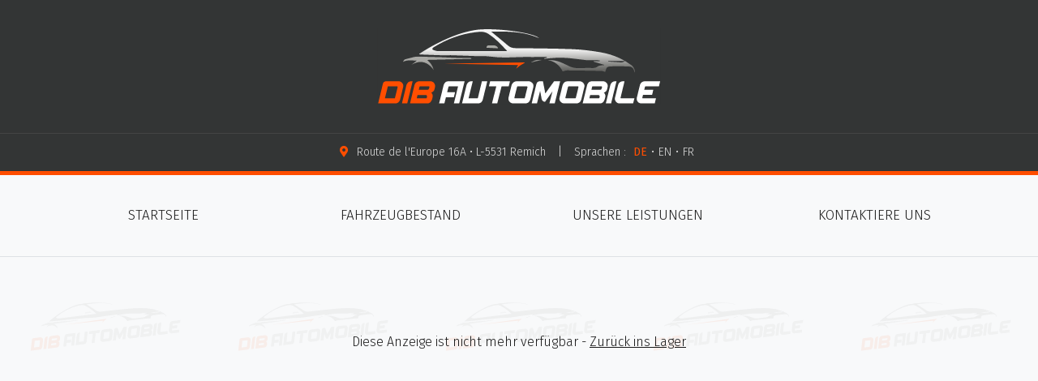

--- FILE ---
content_type: text/html;charset=UTF-8
request_url: https://dibautomobile.lu/de/anzeige/?id=39191
body_size: 2085
content:
<!DOCTYPE html>
<html lang="de">
<head>
<meta name="robots" content="noindex">
<meta charset="utf-8"/>
<title>DIB Automobile | Ankauf - Verkauf von Fahrzeugen aller Marken in Düdelingen, Luxemburg</title>
<meta name="description" content="Das gesamte Team steht Ihnen gerne zur Verfügung und berät Sie bei der Suche nach Ihrem nächsten Gebrauchtwagen ! Wir freuen uns auf sie." />
<meta name="viewport" content="width=device-width, initial-scale=1, maximum-scale=1">
<meta http-equiv="X-UA-Compatible" content="IE=edge">
<link type="text/css" href="https://fonts.googleapis.com" rel="preconnect" />
<link type="text/css" href="https://fonts.gstatic.com" rel="preconnect" crossorigin="" />
<link type="text/css" href="https://fonts.googleapis.com/css2?family=Fira+Sans:wght@100;200;300;400;500;600;700;800&amp;display=swap" rel="stylesheet" />
<link type="text/css" href="https://dibautomobile.lu/webfiles/css/fontawesome/css/all.min.css?8" rel="stylesheet" />
<link type="text/css" href="https://dibautomobile.lu/webfiles/css/bootstrap/bootstrap-grid.min.css?8" rel="stylesheet" />
<link type="text/css" href="https://dibautomobile.lu/webfiles/css/bootstrap/bootstrap-custom.css?8" rel="stylesheet" />
<link type="text/css" href="https://dibautomobile.lu/webfiles/css/main.css?8" rel="stylesheet" />
<link type="text/css" href="https://dibautomobile.lu/webfiles/css/main-custom.css?8" rel="stylesheet" />
<link type="text/css" href="https://dibautomobile.lu/webfiles/css/header.css?8" rel="stylesheet" />
<link type="text/css" href="https://dibautomobile.lu/webfiles/css/footer.css?8" rel="stylesheet" />
<link type="text/css" href="https://dibautomobile.lu/webfiles/css/annonce.css?8" rel="stylesheet" />
<link rel="shortcut icon" href="https://dibautomobile.lu/webfiles/img/favicon/favicon.ico?3" type="image/x-icon">
<link rel="icon" href="https://dibautomobile.lu/webfiles/img/favicon/favicon.png?3" type="image/png">
<link rel="icon" sizes="32x32" href="https://dibautomobile.lu/webfiles/img/favicon/favicon-32.png?3" type="image/png">
<link rel="icon" sizes="64x64" href="https://dibautomobile.lu/webfiles/img/favicon/favicon-64.png?3" type="image/png">
<link rel="icon" sizes="96x96" href="https://dibautomobile.lu/webfiles/img/favicon/favicon-96.png?3" type="image/png">
<link rel="icon" sizes="196x196" href="https://dibautomobile.lu/webfiles/img/favicon/favicon-196.png?3" type="image/png">
<link rel="apple-touch-icon" sizes="152x152" href="https://dibautomobile.lu/webfiles/img/favicon/apple-touch-icon.png?3">
<link rel="apple-touch-icon" sizes="60x60" href="https://dibautomobile.lu/webfiles/img/favicon/apple-touch-icon-60x60.png?3">
<link rel="apple-touch-icon" sizes="76x76" href="https://dibautomobile.lu/webfiles/img/favicon/apple-touch-icon-76x76.png?3">
<link rel="apple-touch-icon" sizes="114x114" href="https://dibautomobile.lu/webfiles/img/favicon/apple-touch-icon-114x114.png?3">
<link rel="apple-touch-icon" sizes="120x120" href="https://dibautomobile.lu/webfiles/img/favicon/apple-touch-icon-120x120.png?3">
<link rel="apple-touch-icon" sizes="144x144" href="https://dibautomobile.lu/webfiles/img/favicon/apple-touch-icon-144x144.png?3">
<meta name="msapplication-TileImage" content="https://dibautomobile.lu/webfiles/img/favicon/favicon-144.png?3">
<meta name="msapplication-TileColor" content="#FFFFFF">
<meta name="theme-color" content="#ffffff">
<script type="text/javascript" src="https://dibautomobile.lu/webfiles/js/jquery/jquery-3.6.0.min.js?5" ></script>
<script type="text/javascript" src="https://dibautomobile.lu/webfiles/js/main.js?5" ></script>
<style type="text/css">#site .main_c::after{background-image: url(https://dibautomobile.lu/webfiles/img/bg_dib.svg?8);}
</style>
</head>
<body >
<div id="site"> 
    
    <header>
        <div class="container">
            <div class="row">
                <div class="col-12">
                    <div class="relative">
                        <h1><a href="/de/"><img class="logo" src="https://dibautomobile.lu/webfiles/img/logo_dib_automobile.svg?3" alt="DIB Automobile" /></a></h1>
                        <div class="c_animated">
                            <div class="animated-icon3"><span></span></div>
                        </div>
                    </div>
                </div>
            </div>
        </div>
    </header>
    <section class="coordonnees">
        <div class="container">
            <div class="row">
                <div class="col-12">                    
                    <p><i class="fas fa-map-marker-alt"></i>Route de l'Europe 16A &bull; L-5531 Remich<span class="lg">|</span>Sprachen : <a href="/de/anzeige/?id=39191" class="select">DE</a>&bull;<a href="/en/ad/?id=39191" class="">EN</a>&bull;<a href="/fr/annonce/?id=39191" class="">FR</a></p>
                </div>
            </div>
        </div>
    </section>

    <nav class="menu menu_list">
        <div class="container">
            <div class="row">
                <div class="col-12 col-lg"><a href="/de/startseite/">Startseite</a></div>
                <div class="col-12 col-lg"><a href="/de/fahrzeuge/">Fahrzeugbestand</a></div>
                <div class="col-12 col-lg"><a href="/de/leistungen/">Unsere Leistungen</a></div>
                <div class="col-12 col-lg"><a href="/de/kontakt/">Kontaktiere uns</a></div>
                <div class="col-12 col-lg menu_sel_lang">Sprachen : <a href="/de/anzeige/?id=39191" class="select">DE</a>&bull;<a href="/en/ad/?id=39191" class="">EN</a>&bull;<a href="/fr/annonce/?id=39191" class="">FR</a></div>
            </div>
        </div>
    </nav>
   


    <div class="main_c">
        <div class="main_c_bis">
        <section class="aucun_resultat">
        <div class="container">
            <p>Diese Anzeige ist nicht mehr verfügbar - <a href="/de/fahrzeuge/?order=date_desc#ariane" class="inverse">Zurück ins Lager</a></p>
        <div>
    </section>
            
        </div>
    </div>

    <footer>
        <div class="container">
                <div class="row">
                    <div class="col-12 col-sm-6 col-lg-4">
                        <h2>unsere Kontaktdaten</h2>
                        <ul>
                            <li>Route de l'Europe 16A<br />L-5531 Remich</li>
                            <li><i class="fas fa-phone"></i>+ 352 691 404 111</li>
                            <li><i class="fas fa-phone"></i>+ 352 20 28 70 21</li>
                            <li><i class="far fa-envelope"></i><span class="ml_inverse">ul.elibo<!-- @def.fr -->motuabid@of<!-- 123@abc -->ni</span></li>
                        </ul>
                    </div>
                    <div class="col-12 col-sm-6 col-lg-4">
                        <h2>unsere Öffnungszeiten</h2>
                        <ul>
                            <li class="horaire">
                            <li><i class="far fa-clock"></i>Montag bis Freitag : 10:00 - 18:00</li>
                            <li><i class="far fa-clock"></i>Samstag : 10:00 - 16:00</li>
                        </ul>
                    </div>
                    <div class="col-12 col-sm-6 col-lg-4">
                        <h2>Unsere neuesten Angebote</h2>
                        <ul>
                                                            <li><i class="fas fa-caret-right"></i><a href="/de/anzeige/?id=114442">Volvo XC40<span class="slash">|</span><span class="prix">20.990 €</span></a></li>
                                                            <li><i class="fas fa-caret-right"></i><a href="/de/anzeige/?id=114359">Mercedes-Benz GLA 200<span class="slash">|</span><span class="prix">18.990 €</span></a></li>
                                                            <li><i class="fas fa-caret-right"></i><a href="/de/anzeige/?id=114358">Volkswagen Golf<span class="slash">|</span><span class="prix">10.990 €</span></a></li>
                                                            <li><i class="fas fa-caret-right"></i><a href="/de/anzeige/?id=113210">Renault Kangoo E-Tech<span class="slash">|</span><span class="prix">5.390 €</span></a></li>
                                                    </ul>
                    </div>
                </div>
                
        </div>
        <div class="bg">
            <div class="container">
                <div class="row">
                    <div class="col-12">
                        <p class="droits_reserves">© DIB Automobile<span>&bull;</span>Alle Rechte vorbehalten 2026<span>&bull;</span>MwSt LU33392182</p> 
                    </div>
                </div>
            </div>
        </div>
    </footer>

    <div id="go-top" class="pointer_hover"><i class="fas fa-chevron-up"></i></div>
    <div id="url_base" class="hidden">https://dibautomobile.lu/de</div> 
    <div id="url_lang" class="hidden">de</div>

</div>
</body>
</html>

--- FILE ---
content_type: text/css
request_url: https://dibautomobile.lu/webfiles/css/bootstrap/bootstrap-custom.css?8
body_size: 231
content:

.row {
    --bs-gutter-x: 30px;
}
.container, .container-fluid, .container-lg, .container-md, .container-sm, .container-xl, .container-xxl {
    width: 100%;
    padding-right: var(--bs-gutter-x, 15px);
    padding-left: var(--bs-gutter-x, 15px);
}
/*
.row {
    --bs-gutter-x: 3rem;
}
.container, .container-fluid, .container-lg, .container-md, .container-sm, .container-xl, .container-xxl {
    width: calc( 100% - var(--bs-gutter-x));
    padding-right: var(--bs-gutter-x,1.5rem);
    padding-left: var(--bs-gutter-x,1.5rem);
}
*/
@media (min-width: 1200px){
    .container, .container-lg, .container-md, .container-sm, .container-xl, .container-xxl {
        max-width: 1170px;
    }
}
/*
@media (min-width: 1400px){
    .container, .container-lg, .container-md, .container-sm, .container-xl, .container-xxl {
        max-width: 1170px;
    }
}
*/


--- FILE ---
content_type: text/css
request_url: https://dibautomobile.lu/webfiles/css/main.css?8
body_size: 1508
content:
body {
  background-color: #f8f9fa;
  font-size: 16px;
  font-weight: 300;
  font-style: normal;
  line-height: 30px;
  word-spacing: 0;
  letter-spacing: 0;
}
* {
  -webkit-box-sizing: border-box;
  -moz-box-sizing: border-box;
  box-sizing: border-box;
}
body, input, textarea, select, button{
  font-family: 'Fira Sans', Verdana, Arial, Helvetica, sans-serif;
}
body, a, a:hover, input, select, textarea{
  color: #1A1A1A;
}
a{
  text-decoration: none;
}
a:hover{
  /*text-decoration: underline;*/
  text-decoration: none;
}
a.inverse{
  text-decoration: underline;
}
a.inverse:hover{
  text-decoration: none;
}
body, div, p, ul, li, dl, dt, dd{
  margin: 0;
  padding: 0;
}
ul{
  list-style-type: none;
}
img{
  vertical-align: top;
}

h1, h2, h3, h4, h5, h6 {
  margin: 0;
  padding: 0;
  font-size: initial;
  font-weight: 300;
}
h1 a, h2 a, h3 a, h4 a, h5 a, h6 a {
  color: inherit;
}

/**********/

.clear {
  clear: both;
}
.bold{
  font-weight: bold;
}
.hidden{
  display: none;
}
.pointer_hover{
  cursor: pointer;
}
.relative{
  position: relative;
}
.absolute{
  position: absolute;
  top: 0;
  left: 0;
  width: 100%;
}
.ancre{
  position: absolute;
  top: -80px;
  left: 0;
}
.ml_inverse{
  unicode-bidi: bidi-override;
  direction: rtl;
}

/** Responsive *****************************************/

.contenu_input{
  padding: 0 0 15px 0;
}
.contenu_input input.input_c, .contenu_input textarea.input_c, .contenu_input select.input_c, .contenu_input button.input_c  {
  background-color: #ffffff;
  -moz-border-radius: 4px;
  -webkit-border-radius: 4px;
  border-radius: 4px;
  padding: 5px 10px;
  border: 1px solid #dfe1e5;
  height: 45px;
  width: 100%;
  box-shadow: none;
  -webkit-appearance:none;
  -moz-appearance:none;
  appearance:none;
  font-size: 15px;
  color: #1A1A1A;
  font-weight: 300;
}
.contenu_input select.input_c{
  background-position: right 12px center;
  background-repeat: no-repeat;
  background-size: 10px 10px;
}
.contenu_input input.input_c:focus, .contenu_input textarea.input_c:focus, .contenu_input select.input_c:focus {
  box-shadow: none;
  outline: none;
}
.contenu_input input.input_c:focus, .contenu_input textarea.input_c:focus{
  border: 1px solid #b9b9b9;
}
.contenu_input input.input_c:read-only{
  border: 1px solid #dfe1e5;
  background-color: #fbfbfb;
}
.contenu_input input.input_c:-moz-read-only{
  border: 1px solid #dfe1e5;
  background: #f8f9fa;
}
.contenu_input button.input_s {
  background-color: #FF4E00;
  color: #ffffff;
  border: none;
  height: 45px;
  padding-top: 0;
  padding-bottom: 0;
  -webkit-transition: all 0.3s;
  -o-transition: all 0.3s;
  transition: all 0.3s;
}
.contenu_input button.input_s:hover{
  cursor: pointer;
  color: #1A1A1A;
}
.contenu_input input::placeholder, .contenu_input textarea::placeholder {
  color: #6d7c8d;
}
.contenu_input textarea.input_c{
  height: 180px;
  vertical-align: top;
}

/** Captcha *****************************************/

.grecaptcha-badge { 
  visibility: hidden;
}

/** Top *****************************************/

#go-top {
  position: fixed;
  bottom: 50px;
  right: 30px;
  z-index: 600;
  background:#FF4E00;
  padding-top: 2px;
  height: 50px;
  width: 50px;
  line-height: 50px;
  text-align: center;
  display: none;
  -moz-border-radius: 50px;
  -webkit-border-radius: 50px;
  border-radius: 50px;
  -webkit-transition:all 0.3s ease;
  -moz-transition:all 0.3s ease;
  -ms-transition:all 0.3s ease;
  transition:all 0.3s ease;
  color: #ffffff;
}
#go-top:hover{
  color: #1A1A1A;
}

/**********/

button:focus{
  outline: none;
}
select:hover{
  cursor: pointer;
}

/**********/

.alert {
  position: relative;
  border: 1px solid transparent;
  border-radius: 5px;
  padding: 20px 20px;
  margin-bottom: 30px;
  border-color: #a53743;
}
.alert-success {
  border: 1px solid #09682e;
  background-color: #f4f5f5;
}

.badge_vendu{
  background-color: #c50e0e;
}
.badge_reserve{
  background-color: #385495;
}

/** Menu Hamburger *****************************************/

.c_animated{
  position: absolute;
  top: 0;
  right: 0;
  height: 42px;
  width: 50px;
  padding: 10px;
  display: none;
}
.animated-icon3 {
  position: relative;
  display: block;
  height: 22px;
  cursor: pointer;
}
.animated-icon3 span, .animated-icon3 span::before, .animated-icon3 span::after{
  position: absolute;
  top: 10px;
  left: 0;
  width: 100%;
  height: 2px;
  border-radius: 9px;
  opacity: 1;
  -webkit-transform: rotate(0deg);
  -moz-transform: rotate(0deg);
  -o-transform: rotate(0deg);
  transform: rotate(0deg);
  -webkit-transition: .25s ease-in-out;
  -moz-transition: .25s ease-in-out;
  -o-transition: .25s ease-in-out;
  transition: .25s ease-in-out;
  -webkit-transform-origin: left center;
  -moz-transform-origin: left center;
  -o-transform-origin: left center;
  transform-origin: left center;
}
.animated-icon3 span::before{
  content: "";
  top: -10px;
}
.animated-icon3 span::after{
  content: "";
  top: 10px;
}
.animated-icon3.open_menu span{
  background-color: transparent;
}
.animated-icon3.open_menu span::before{
  content: "";
  -webkit-transform: rotate(45deg);
  -moz-transform: rotate(45deg);
  -o-transform: rotate(45deg);
  transform: rotate(45deg);
  top: -10px;
  left: 5px;
}
.animated-icon3.open_menu span::after{
  content: "";
  -webkit-transform: rotate(-45deg);
  -moz-transform: rotate(-45deg);
  -o-transform: rotate(-45deg);
  transform: rotate(-45deg);
  top: 11px;
  left: 5px;
}

@media (max-width: 991px){
  header .c_animated{
    display: block;
    top: 13px;
    right: 0;
  }
  .animated-icon3 span, .animated-icon3 span::before, .animated-icon3 span::after{
    background-color: #ffffff;
  }
}

/**********************************************************/

--- FILE ---
content_type: text/css
request_url: https://dibautomobile.lu/webfiles/css/main-custom.css?8
body_size: 576
content:
#site .main_c{
  position: relative;
}
#site .main_c::after{
  content: "";
  position: absolute;
  top: 0;
  left: 0;
  width: 100%;
  height: 100%;
  background-size: 20%;
  opacity: 0.07;
  z-index: 1;
}
#site .main_c .main_c_bis{
  position: relative;
  z-index: 2;
}

h3.s_title {
  font-size: 16px;
  line-height: 36px;
  padding-bottom: 10px;
  text-transform: uppercase;
  color: #FF4E00;
}
.conditions_utilisation{
  padding: 10px 0 50px 0;
  font-size: 12px;
  line-height: 18px;
}
section.page_inconnue, section.aucun_resultat{
  padding: 90px 0 300px 0;
}

/** Responsive *****************************************/

@media (min-width: 992px){

}
@media (max-width: 991px){
  header .container {
    max-width: none;
  }
}
@media (max-width: 575px){
  #go-top{
    bottom: 35px;
    right: 15px;
    height: 45px;
    width: 45px;
    padding-top: 0;
  }
  body{
    font-size: 14px;
    line-height: 26px;
  }
  .contenu_input input.input_c, .contenu_input textarea.input_c, .contenu_input select.input_c, .contenu_input button.input_c  {
    font-size: 14px;
  }
}

/*******************************************/

@keyframes fadein {
  from {
      opacity:0;
  }
  to {
      opacity:1;
  }
}
@-moz-keyframes fadein { /* sur Firefox */
  from {
      opacity:0;
  }
  to {
      opacity:1;
  }
}
@-webkit-keyframes fadein { /* sur Safari et Chrome */
  from {
      opacity:0;
  }
  to {
      opacity:1;
  }
}
@-o-keyframes fadein { /* sur Opera */
  from {
      opacity:0;
  }
  to {
      opacity: 1;
  }
}

--- FILE ---
content_type: text/css
request_url: https://dibautomobile.lu/webfiles/css/header.css?8
body_size: 697
content:
header{
    background-color: #333535;
    border-bottom: 1px solid #444444;
}
header h1{
    text-align: center;
    padding-top: 35px;
    padding-bottom: 35px;
}
header h1 img{
    max-width: 350px;
}
header h1, header h1 img{
    -webkit-transition:all 0.3s ease;
    -moz-transition:all 0.3s ease;
    -ms-transition:all 0.3s ease;
    transition:all 0.3s ease;
}
section.coordonnees{
    background-color: #333535;
    color: #dbdbdb;
    text-align: center;
    padding-top: 8px;
    padding-bottom: 8px;
    border-bottom: 5px solid #FF4E00;
    font-size: 14px;
}
section.coordonnees a{
    color: #dbdbdb;
    padding-left: 5px;
    padding-right: 5px;
}
section.coordonnees a:hover{
    text-decoration: underline;
}
section.coordonnees a.select{
    color: #FF4E00;
    font-weight: 400;
}

section.coordonnees span{
    padding-left: 15px;
    padding-right: 15px;
}
section.coordonnees i{
    color: #FF4E00;
    padding-right: 10px;
}

nav.menu{
    display: none;
    text-transform: uppercase;
    font-size: 17px;
    border-bottom: 1px solid #dee1e5;
}
nav.menu a{
    display: block;
    text-align: center;
    position: relative;
    width: 100%;
    padding-top: 35px;
    padding-bottom: 35px;
    -webkit-transition:all 0.3s ease;
    -moz-transition:all 0.3s ease;
    -ms-transition:all 0.3s ease;
    transition:all 0.3s ease;
}
nav.menu a:hover{
    color: #FF4E00;
}
nav.menu .menu_sel_lang{
    display: none;
}

@media (min-width: 992px){
    nav.menu{
      display: block !important;
    }
}
@media (max-width: 991px){
    header{
        border-bottom: 3px solid #FF4E00;
    }
    header h1{
        padding-top: 15px;
        padding-bottom: 15px;
        text-align: left;
    }
    header h1 img{
        max-width: 150px;
        padding-left: 5px;
    }
    section.coordonnees{
        display: none;
    }

    nav.menu_list{
        display: none;
        border-bottom: none;
    }
    nav.menu_list a{
        padding-top: 15px;
        padding-bottom: 15px;
        border-bottom: 1px solid #f1f1f1;
        background: #ffffff;
    }
    nav.menu_list a:hover{
        background: #f8f9fa;
    }
    nav.menu_list .container{
        max-width: none;
        padding-left: 0;
        padding-right: 0;
    }


    nav.menu .menu_sel_lang{
        display: block;
        padding-top: 15px;
        padding-bottom: 15px;
        border-bottom: 1px solid #f1f1f1;
        background: #ffffff;
        text-align: center;
    }
    nav.menu .menu_sel_lang a{
        display: initial;
        padding-top: 0;
        padding-bottom: 0;
        border-top: none;
        padding-left: 7px;
        padding-right: 7px;
        border-bottom: none;
        background: none;
    }

    nav.menu .menu_sel_lang a.select{
        color: #FF4E00;
        font-weight: 400;
    }
}

@media (max-width: 767px){


}

@media (max-width: 575px){
    
}



--- FILE ---
content_type: text/css
request_url: https://dibautomobile.lu/webfiles/css/footer.css?8
body_size: 399
content:
footer{
    background-color: #333535;
    border-top: 3px solid #FF4E00;
    padding-top: 35px;
    line-height: 30px;
    font-size: 15px;
}
footer, footer a, footer a:hover{
    color: #dbdbdb;
}
footer a:hover span.prix{
    color: #FF4E00;
  }
footer h2{
    text-transform: uppercase;
    font-size: 16px;
    font-weight: 200;
    color: #ffffff;
    padding-bottom: 20px;
    position: relative;
}
footer ul{
    padding-bottom: 40px;
}
footer i{
    color: #FF4E00;
    padding-right: 10px;
}
footer span.slash {
    padding-left: 5px;
    padding-right: 8px;
}
footer .bg{
    background-color:#242424;
    padding-top: 8px;
    padding-bottom: 8px;
    border-top: 1px solid #444444;
}
footer .droits_reserves{
    font-size: 14px;
}
footer .droits_reserves span {
    padding-left: 8px;
    padding-right: 8px;
}



/** Responsive *****************************************/

@media (max-width: 767px){
}

@media (max-width: 575px){
    footer{
        font-size: 14px;
    }
    footer h2{
        font-size: 15px;
        padding-bottom: 6px;
    }
}

--- FILE ---
content_type: text/css
request_url: https://dibautomobile.lu/webfiles/css/annonce.css?8
body_size: 1213
content:
section.title_ann h2.title_annonce {
  font-size: 35px;
  font-weight: 200;
  padding-bottom: 20px;
}
section.title_ann h2.title_annonce span {
  font-size: 18px;
  padding-left: 5px;
}

section.pagination{
  padding: 60px 0 30px 0;
}
section.pagination #ariane {
  padding-top: 15px;
}
section.pagination .resultats{
  float: left;
  padding: 10px 0 0 0;
  font-size: 16px;
}
section.pagination .select_pag{
  float: right;
  padding: 0;
}
section.pagination .select_pag ul li {
  border: 1px solid #dfe1e5;
  border-left: none;
  float: left;
  text-align: center;
  width: 48px;
  height: 45px;
  vertical-align: middle;
  line-height: 43px;
  -moz-border-radius: 0 4px 4px 0;
  -webkit-border-radius: 0 4px 4px 0;
  border-radius: 0 4px 4px 0;
  background: #ffffff;
}
section.pagination .select_pag ul li:first-child {
  border-left: 1px solid #dfe1e5;
  -moz-border-radius: 4px 0 0 4px;
  -webkit-border-radius: 4px 0 0 4px;
  border-radius: 4px 0 0 4px;
}
section.pagination .select_pag ul li a {
  font-weight: 400;
  display: block;
}
section.pagination .select_pag ul li a:hover {
  cursor: pointer;
  color: #FF4E00;
}
section.pagination .select_pag ul li.no{
  color: #dfe1e5;
  background-color: #f8f9fa;
}


section.detail {
  padding: 0 0 60px 0;
}
section.detail .pic_p{
  position: relative;
  overflow: hidden;
}
section.detail .pic_p img{
  max-width: 100%;
  width: 100%;
}

section.detail .miniatures_c{
  display: none;
}
section.detail .ens_miniatures{
  padding-left: 5px;
  padding-right: 10px;
}
section.detail .ens_miniatures .row{
  margin: 0;
}
section.detail .ens_miniatures .col-miniatures{
  padding: 0;
  padding-right: 5px;
  padding-bottom: 5px;
  position: relative;
}
section.detail .ens_miniatures .col-miniatures img{
  max-width: 100%;
  width: 100%;
}
section.detail .ens_miniatures .col-miniatures-supp{
  display: none;
}
section.detail .ens_miniatures .miniatures{
  position: relative;
}
section.detail .ens_miniatures .miniatures .indication_photo_supp{
  position: absolute;
  top: 0;
  left: 0;
  width: 100%;
  height: 100%;
  background: rgba(255, 255, 255, 0.7);
  text-align: center;
  font-size: 35px;
}
section.detail .ens_miniatures .miniatures .indication_photo_supp p{
  position: absolute;
  left: 0;
  right: 0;
  top: calc(50% - 20px);
  text-align: center;
  z-index: 3;
  line-height: 40px;
}


/*** ok ***/

section.detail .bg_fcar{
  background-color: #ffffff;
  padding-top: 20px;
  padding-bottom: 20px;
  border-top: 1px solid #ececec;
  border-bottom: 1px solid #ececec;
  margin-top: 50px;
  position: relative;
}
section.detail .bg_fcar .caract{
  line-height: 35px;
  font-size: 15px;
}
section.detail .bg_fcar .caract .caract-s span {
  padding-left: 10px;
  padding-right: 10px;
}
section.detail .bg_fcar .caract i {
  color: #fd2604;
  margin-right: 10px;
}
section.detail .bg_fcar .badge{
  display: inline-block;
  color: #ffffff;
  padding-left: 20px;
  padding-right: 20px;
  line-height: 30px;
  margin-bottom: 10px;
}

section.detail .bg_fcar .caract-s-prix{
  font-weight: 400;
  font-size: 36px;
  line-height: normal;
  padding-bottom: 10px;
  color: #fd2604;
}
section.detail .bg_fcar .caract-s-prix span.prix_barre {
  text-decoration: line-through;
  padding: 0 8px 0 0;
  font-size: 20px;
  color: #1A1A1A;
  font-weight: 300;
}
section.detail .bg_fcar .caract-s-prix span.tva {
  font-size: 15px;
  font-weight: 300;
  padding-left: 10px;
  color: #1A1A1A;
}
section.detail .bg_fcar .caract-s-type{
  font-weight: 400;
}



/*** ok ***/

section.detail .equipements{
  margin: 45px 0 0 0;
}
section.detail .equipements ul{
columns: 3;
column-gap: 17px;
break-inside: auto;
}
section.detail .equipements ul li i{
  color: #fd2604;
  margin-right: 10px;
}

section.detail .equipements ul li{
  padding-bottom: 6px;
}
section.detail .commentaire{
  margin-top: 50px;
}
section.detail .commentaire b{
  font-weight: 400;
}
section.aucun_resultat{
  padding: 90px 0 300px 0;
  text-align: center;
}

.fancybox-thumbs__list a:before {
  border: 6px solid #fc6719;
}

/*** ok ***/


/* ************************************************** */

@media (max-width: 991px){
  section.detail .equipements ul{
    columns: 2;
  }
}
@media (max-width: 767px){
 
  section.detail .ens_miniatures{
    padding-left: 15px;
    padding-right: 10px;
    padding-top: 5px;
  }

  section.title_ann h2.title_annonce {
    font-size: 24px;
  }
  section.title_ann h2.title_annonce span {
    font-size: 16px;
  }

}
@media (max-width: 575px){
  section.detail .equipements ul{
    columns: 1;
  }
  section.detail .bg_fcar .caract-s-prix{
    font-size: 26px;
  }
  section.detail .bg_fcar .caract-s-prix span.prix_barre {
    font-size: 18px;
  }
}

--- FILE ---
content_type: text/javascript
request_url: https://dibautomobile.lu/webfiles/js/main.js?5
body_size: 296
content:
jQuery(document).ready(function($){

    // On Top
    
    $('html').on( 'click', '#go-top', function () {  
        $('html').animate({scrollTop:0}, 700);

        $('.animated-icon3').removeClass('open_menu');
        $('nav.menu_list').fadeOut(400);
    });

    
    $('.animated-icon3').on('click', function () {
        $('.animated-icon3').toggleClass('open_menu');
        $('nav.menu_list').slideToggle(400,"swing");
    });

});


$(window).on('scroll', function() {

    if ($(this).scrollTop() >= 200) 
        $("#go-top").fadeIn(400);
    else
        $("#go-top").fadeOut(400);

});


--- FILE ---
content_type: image/svg+xml
request_url: https://dibautomobile.lu/webfiles/img/logo_dib_automobile.svg?3
body_size: 64195
content:
<?xml version="1.0" encoding="UTF-8"?>
<svg xmlns="http://www.w3.org/2000/svg" xmlns:xlink="http://www.w3.org/1999/xlink" width="607.6993pt" height="164.0181pt" viewBox="0 0 607.6993 164.0181" version="1.1">
<defs>
<clipPath id="clip1">
  <path d="M 0 0 L 607.699219 0 L 607.699219 164.019531 L 0 164.019531 Z M 0 0 "/>
</clipPath>
<clipPath id="clip2">
  <path d="M 89 1 L 553 1 L 553 98 L 89 98 Z M 89 1 "/>
</clipPath>
<clipPath id="clip3">
  <path d="M 214.171875 2.992188 C 169.671875 8.648438 119.441406 35.492188 89.273438 55.785156 C 91.132812 56.125 92.339844 56.496094 93.558594 56.542969 C 110.542969 57.222656 127.527344 57.921875 144.519531 58.457031 C 146.75 58.527344 148.992188 58.398438 151.234375 58.269531 C 153.453125 58.140625 155.675781 58.011719 157.890625 58.078125 C 174.605469 58.574219 191.316406 59.273438 208.03125 59.847656 C 220.144531 60.261719 232.425781 59.445312 244.335938 61.195312 C 261.835938 63.769531 279.316406 63.125 296.789062 62.484375 C 306.730469 62.117188 316.671875 61.75 326.613281 61.980469 C 336.644531 62.207031 346.691406 61.839844 356.730469 61.75 C 358.953125 61.734375 361.175781 61.75 363.398438 61.75 C 363.457031 62.253906 363.515625 62.765625 363.574219 63.273438 C 361.644531 63.757812 359.710938 64.242188 357.78125 64.726562 C 357.800781 65.109375 357.820312 65.496094 357.839844 65.878906 C 366.199219 65.121094 374.542969 63.945312 382.917969 63.710938 C 392.363281 63.449219 401.875 63.5625 411.28125 64.371094 C 423.570312 65.429688 435.757812 67.613281 448.042969 68.753906 C 452.257812 69.144531 456.519531 69.023438 460.785156 68.902344 C 463.132812 68.835938 465.484375 68.769531 467.832031 68.785156 C 470.753906 68.808594 473.671875 69.136719 476.59375 69.328125 L 476.515625 71.113281 L 463.671875 71.113281 C 463.640625 71.414062 463.609375 71.714844 463.574219 72.015625 C 471.007812 74.261719 478.441406 76.503906 485.875 78.75 C 485.789062 79.171875 485.699219 79.59375 485.609375 80.015625 C 484.367188 79.90625 483.0625 79.503906 481.894531 79.746094 C 478.746094 80.398438 475.136719 80.589844 472.664062 82.324219 C 469.058594 84.851562 465.640625 85.90625 461.25 85.773438 C 452.167969 85.492188 443.054688 85.644531 433.96875 85.988281 C 425.757812 86.300781 418 85.269531 410.527344 81.515625 C 402.851562 77.660156 395.101562 73.667969 386.953125 71.117188 C 380.035156 68.953125 372.496094 68.753906 365.101562 68.289062 C 380.527344 71.167969 390.949219 80.203125 397.378906 93.070312 C 400.808594 92.238281 403.777344 90.875 406.738281 90.898438 C 431.296875 91.117188 455.855469 91.539062 480.410156 92.066406 C 482.886719 92.121094 485.339844 93.265625 488.445312 94.082031 C 491.851562 83.1875 491.835938 82.703125 503.265625 82.207031 C 515.050781 81.699219 526.878906 82.234375 538.6875 82.363281 C 544.582031 82.425781 548.433594 85.195312 550.070312 91.007812 C 550.6875 93.191406 551.746094 95.246094 552.898438 97.222656 C 552.179688 89.707031 549.933594 82.988281 543.164062 78.605469 C 539.121094 75.988281 535.132812 73.285156 531.121094 70.621094 C 528.964844 71.617188 526.851562 73.320312 524.640625 73.460938 C 520.398438 73.730469 516.097656 73.125 511.824219 72.863281 C 506.40625 72.53125 500.988281 72.207031 495.578125 71.773438 C 495.179688 71.742188 494.847656 70.832031 494.570312 70.453125 L 530.578125 70.453125 C 514.335938 60.882812 496.644531 54.832031 478.285156 51.703125 C 458.734375 48.371094 438.902344 45.757812 419.105469 45.007812 C 378.101562 43.453125 337.042969 43.242188 296 42.742188 C 289.707031 42.664062 284.679688 41.011719 279.910156 36.859375 C 268.480469 26.910156 256.703125 17.355469 244.273438 6.976562 C 279.832031 6.546875 314.421875 6.449219 347.066406 21.234375 C 335.316406 10.472656 276.683594 1.835938 236.257812 1.839844 C 227.9375 1.839844 220.378906 2.203125 214.171875 2.992188 M 131.003906 49.269531 C 127.558594 49.261719 124.039062 47.941406 120.691406 46.824219 C 117.351562 45.707031 117.828125 43.617188 120.089844 41.660156 C 121.027344 40.847656 122.160156 40.253906 123.226562 39.597656 C 149.464844 23.472656 177.695312 12.707031 208.285156 8.640625 C 218.359375 7.304688 228.851562 5.714844 238.074219 11.695312 C 253.328125 21.582031 265.5625 34.824219 278.585938 49.085938 C 269.042969 49.085938 261 49.070312 252.957031 49.089844 C 219.484375 49.164062 186.011719 49.285156 152.539062 49.285156 C 145.363281 49.285156 138.179688 49.28125 131.003906 49.269531 M 488.441406 94.101562 C 488.4375 94.113281 488.433594 94.121094 488.425781 94.132812 C 488.445312 94.121094 488.464844 94.105469 488.488281 94.09375 C 488.472656 94.089844 488.457031 94.085938 488.445312 94.082031 C 488.441406 94.089844 488.441406 94.09375 488.441406 94.101562 M 488.425781 94.132812 C 488 94.425781 488.332031 94.332031 488.425781 94.132812 "/>
</clipPath>
<linearGradient id="linear0" gradientUnits="userSpaceOnUse" x1="-0.182319" y1="0" x2="0.971768" y2="0" gradientTransform="matrix(0,82.649811,-82.649811,0,321.085669,16.906295)">
<stop offset="0" style="stop-color:rgb(95.327759%,95.310974%,95.135498%);stop-opacity:1;"/>
<stop offset="0.25" style="stop-color:rgb(95.327759%,95.310974%,95.135498%);stop-opacity:1;"/>
<stop offset="0.375" style="stop-color:rgb(95.327759%,95.310974%,95.135498%);stop-opacity:1;"/>
<stop offset="0.4375" style="stop-color:rgb(95.327759%,95.310974%,95.135498%);stop-opacity:1;"/>
<stop offset="0.453125" style="stop-color:rgb(95.327759%,95.310974%,95.135498%);stop-opacity:1;"/>
<stop offset="0.457031" style="stop-color:rgb(94.996643%,94.981384%,94.796753%);stop-opacity:1;"/>
<stop offset="0.460938" style="stop-color:rgb(94.664001%,94.650269%,94.459534%);stop-opacity:1;"/>
<stop offset="0.464844" style="stop-color:rgb(94.184875%,94.172668%,93.971252%);stop-opacity:1;"/>
<stop offset="0.46875" style="stop-color:rgb(93.702698%,93.693542%,93.481445%);stop-opacity:1;"/>
<stop offset="0.472656" style="stop-color:rgb(93.222046%,93.214417%,92.993164%);stop-opacity:1;"/>
<stop offset="0.476562" style="stop-color:rgb(92.741394%,92.735291%,92.503357%);stop-opacity:1;"/>
<stop offset="0.480469" style="stop-color:rgb(92.260742%,92.256165%,92.015076%);stop-opacity:1;"/>
<stop offset="0.484375" style="stop-color:rgb(91.778564%,91.777039%,91.525269%);stop-opacity:1;"/>
<stop offset="0.488281" style="stop-color:rgb(91.299438%,91.299438%,91.036987%);stop-opacity:1;"/>
<stop offset="0.492188" style="stop-color:rgb(90.818787%,90.820312%,90.548706%);stop-opacity:1;"/>
<stop offset="0.496094" style="stop-color:rgb(90.338135%,90.342712%,90.060425%);stop-opacity:1;"/>
<stop offset="0.5" style="stop-color:rgb(89.857483%,89.863586%,89.572144%);stop-opacity:1;"/>
<stop offset="0.503906" style="stop-color:rgb(89.378357%,89.385986%,89.083862%);stop-opacity:1;"/>
<stop offset="0.507813" style="stop-color:rgb(88.897705%,88.908386%,88.595581%);stop-opacity:1;"/>
<stop offset="0.511719" style="stop-color:rgb(88.418579%,88.430786%,88.108826%);stop-opacity:1;"/>
<stop offset="0.515625" style="stop-color:rgb(87.937927%,87.953186%,87.620544%);stop-opacity:1;"/>
<stop offset="0.519531" style="stop-color:rgb(87.458801%,87.475586%,87.132263%);stop-opacity:1;"/>
<stop offset="0.523438" style="stop-color:rgb(86.979675%,86.99646%,86.645508%);stop-opacity:1;"/>
<stop offset="0.527344" style="stop-color:rgb(86.499023%,86.51886%,86.157227%);stop-opacity:1;"/>
<stop offset="0.53125" style="stop-color:rgb(86.019897%,86.04126%,85.670471%);stop-opacity:1;"/>
<stop offset="0.535156" style="stop-color:rgb(85.542297%,85.565186%,85.183716%);stop-opacity:1;"/>
<stop offset="0.539062" style="stop-color:rgb(85.061646%,85.087585%,84.69696%);stop-opacity:1;"/>
<stop offset="0.542969" style="stop-color:rgb(84.58252%,84.611511%,84.210205%);stop-opacity:1;"/>
<stop offset="0.546875" style="stop-color:rgb(84.103394%,84.133911%,83.72345%);stop-opacity:1;"/>
<stop offset="0.550781" style="stop-color:rgb(83.625793%,83.657837%,83.236694%);stop-opacity:1;"/>
<stop offset="0.554688" style="stop-color:rgb(83.146667%,83.180237%,82.749939%);stop-opacity:1;"/>
<stop offset="0.558594" style="stop-color:rgb(82.669067%,82.705688%,82.264709%);stop-opacity:1;"/>
<stop offset="0.5625" style="stop-color:rgb(82.191467%,82.228088%,81.77948%);stop-opacity:1;"/>
<stop offset="0.566406" style="stop-color:rgb(81.712341%,81.752014%,81.292725%);stop-opacity:1;"/>
<stop offset="0.570312" style="stop-color:rgb(81.234741%,81.27594%,80.807495%);stop-opacity:1;"/>
<stop offset="0.574219" style="stop-color:rgb(80.757141%,80.799866%,80.322266%);stop-opacity:1;"/>
<stop offset="0.578125" style="stop-color:rgb(80.279541%,80.323792%,79.83551%);stop-opacity:1;"/>
<stop offset="0.582031" style="stop-color:rgb(79.801941%,79.849243%,79.351807%);stop-opacity:1;"/>
<stop offset="0.585938" style="stop-color:rgb(79.324341%,79.373169%,78.866577%);stop-opacity:1;"/>
<stop offset="0.589844" style="stop-color:rgb(78.848267%,78.898621%,78.381348%);stop-opacity:1;"/>
<stop offset="0.59375" style="stop-color:rgb(78.370667%,78.424072%,77.897644%);stop-opacity:1;"/>
<stop offset="0.597656" style="stop-color:rgb(77.893066%,77.947998%,77.412415%);stop-opacity:1;"/>
<stop offset="0.601563" style="stop-color:rgb(77.416992%,77.47345%,76.928711%);stop-opacity:1;"/>
<stop offset="0.605469" style="stop-color:rgb(76.940918%,77.000427%,76.445007%);stop-opacity:1;"/>
<stop offset="0.609375" style="stop-color:rgb(76.464844%,76.525879%,75.961304%);stop-opacity:1;"/>
<stop offset="0.613281" style="stop-color:rgb(75.98877%,76.051331%,75.4776%);stop-opacity:1;"/>
<stop offset="0.617188" style="stop-color:rgb(75.512695%,75.576782%,74.993896%);stop-opacity:1;"/>
<stop offset="0.621094" style="stop-color:rgb(75.038147%,75.10376%,74.511719%);stop-opacity:1;"/>
<stop offset="0.625" style="stop-color:rgb(74.562073%,74.630737%,74.029541%);stop-opacity:1;"/>
<stop offset="0.628906" style="stop-color:rgb(74.087524%,74.156189%,73.545837%);stop-opacity:1;"/>
<stop offset="0.632812" style="stop-color:rgb(73.61145%,73.683167%,73.06366%);stop-opacity:1;"/>
<stop offset="0.636719" style="stop-color:rgb(73.136902%,73.210144%,72.581482%);stop-opacity:1;"/>
<stop offset="0.640625" style="stop-color:rgb(72.662354%,72.737122%,72.099304%);stop-opacity:1;"/>
<stop offset="0.644531" style="stop-color:rgb(72.187805%,72.265625%,71.618652%);stop-opacity:1;"/>
<stop offset="0.648437" style="stop-color:rgb(71.714783%,71.792603%,71.136475%);stop-opacity:1;"/>
<stop offset="0.652344" style="stop-color:rgb(71.240234%,71.321106%,70.655823%);stop-opacity:1;"/>
<stop offset="0.65625" style="stop-color:rgb(70.765686%,70.849609%,70.175171%);stop-opacity:1;"/>
<stop offset="0.660156" style="stop-color:rgb(70.292664%,70.376587%,69.692993%);stop-opacity:1;"/>
<stop offset="0.664063" style="stop-color:rgb(69.819641%,69.90509%,69.212341%);stop-opacity:1;"/>
<stop offset="0.667969" style="stop-color:rgb(69.346619%,69.43512%,68.733215%);stop-opacity:1;"/>
<stop offset="0.671875" style="stop-color:rgb(68.873596%,68.963623%,68.254089%);stop-opacity:1;"/>
<stop offset="0.675781" style="stop-color:rgb(68.400574%,68.492126%,67.773438%);stop-opacity:1;"/>
<stop offset="0.679688" style="stop-color:rgb(67.929077%,68.022156%,67.294312%);stop-opacity:1;"/>
<stop offset="0.683594" style="stop-color:rgb(67.456055%,67.552185%,66.815186%);stop-opacity:1;"/>
<stop offset="0.6875" style="stop-color:rgb(66.984558%,67.082214%,66.33606%);stop-opacity:1;"/>
<stop offset="0.691406" style="stop-color:rgb(66.513062%,66.612244%,65.858459%);stop-opacity:1;"/>
<stop offset="0.695312" style="stop-color:rgb(66.041565%,66.142273%,65.379333%);stop-opacity:1;"/>
<stop offset="0.699219" style="stop-color:rgb(65.571594%,65.673828%,64.901733%);stop-opacity:1;"/>
<stop offset="0.703125" style="stop-color:rgb(65.100098%,65.203857%,64.424133%);stop-opacity:1;"/>
<stop offset="0.707031" style="stop-color:rgb(64.630127%,64.735413%,63.946533%);stop-opacity:1;"/>
<stop offset="0.710938" style="stop-color:rgb(64.15863%,64.266968%,63.468933%);stop-opacity:1;"/>
<stop offset="0.714844" style="stop-color:rgb(63.690186%,63.798523%,62.992859%);stop-opacity:1;"/>
<stop offset="0.71875" style="stop-color:rgb(63.220215%,63.331604%,62.515259%);stop-opacity:1;"/>
<stop offset="0.722656" style="stop-color:rgb(62.750244%,62.863159%,62.039185%);stop-opacity:1;"/>
<stop offset="0.726562" style="stop-color:rgb(62.281799%,62.39624%,61.56311%);stop-opacity:1;"/>
<stop offset="0.730469" style="stop-color:rgb(61.811829%,61.929321%,61.088562%);stop-opacity:1;"/>
<stop offset="0.734375" style="stop-color:rgb(61.343384%,61.462402%,60.612488%);stop-opacity:1;"/>
<stop offset="0.738281" style="stop-color:rgb(60.876465%,60.995483%,60.137939%);stop-opacity:1;"/>
<stop offset="0.742188" style="stop-color:rgb(60.40802%,60.53009%,59.663391%);stop-opacity:1;"/>
<stop offset="0.746094" style="stop-color:rgb(59.941101%,60.063171%,59.188843%);stop-opacity:1;"/>
<stop offset="0.75" style="stop-color:rgb(59.472656%,59.597778%,58.71582%);stop-opacity:1;"/>
<stop offset="0.753906" style="stop-color:rgb(59.005737%,59.132385%,58.241272%);stop-opacity:1;"/>
<stop offset="0.757813" style="stop-color:rgb(58.538818%,58.666992%,57.76825%);stop-opacity:1;"/>
<stop offset="0.761719" style="stop-color:rgb(58.073425%,58.204651%,57.296753%);stop-opacity:1;"/>
<stop offset="0.765625" style="stop-color:rgb(57.608032%,57.739258%,56.82373%);stop-opacity:1;"/>
<stop offset="0.769531" style="stop-color:rgb(57.142639%,57.275391%,56.352234%);stop-opacity:1;"/>
<stop offset="0.773438" style="stop-color:rgb(56.67572%,56.811523%,55.879211%);stop-opacity:1;"/>
<stop offset="0.777344" style="stop-color:rgb(56.211853%,56.349182%,55.409241%);stop-opacity:1;"/>
<stop offset="0.78125" style="stop-color:rgb(55.74646%,55.885315%,54.937744%);stop-opacity:1;"/>
<stop offset="0.785156" style="stop-color:rgb(55.282593%,55.422974%,54.467773%);stop-opacity:1;"/>
<stop offset="0.789062" style="stop-color:rgb(54.818726%,54.960632%,53.997803%);stop-opacity:1;"/>
<stop offset="0.792969" style="stop-color:rgb(54.356384%,54.499817%,53.527832%);stop-opacity:1;"/>
<stop offset="0.796875" style="stop-color:rgb(53.892517%,54.037476%,53.057861%);stop-opacity:1;"/>
<stop offset="0.800781" style="stop-color:rgb(53.430176%,53.57666%,52.589417%);stop-opacity:1;"/>
<stop offset="0.804688" style="stop-color:rgb(52.967834%,53.115845%,52.120972%);stop-opacity:1;"/>
<stop offset="0.808594" style="stop-color:rgb(52.505493%,52.656555%,51.652527%);stop-opacity:1;"/>
<stop offset="0.8125" style="stop-color:rgb(52.044678%,52.19574%,51.185608%);stop-opacity:1;"/>
<stop offset="0.816406" style="stop-color:rgb(51.583862%,51.73645%,50.718689%);stop-opacity:1;"/>
<stop offset="0.820313" style="stop-color:rgb(51.121521%,51.277161%,50.250244%);stop-opacity:1;"/>
<stop offset="0.824219" style="stop-color:rgb(50.662231%,50.817871%,49.784851%);stop-opacity:1;"/>
<stop offset="0.828125" style="stop-color:rgb(50.201416%,50.360107%,49.317932%);stop-opacity:1;"/>
<stop offset="0.832031" style="stop-color:rgb(49.743652%,49.902344%,48.854065%);stop-opacity:1;"/>
<stop offset="0.835938" style="stop-color:rgb(49.284363%,49.44458%,48.388672%);stop-opacity:1;"/>
<stop offset="0.839844" style="stop-color:rgb(48.825073%,48.988342%,47.923279%);stop-opacity:1;"/>
<stop offset="0.84375" style="stop-color:rgb(48.365784%,48.530579%,47.459412%);stop-opacity:1;"/>
<stop offset="0.847656" style="stop-color:rgb(47.909546%,48.075867%,46.99707%);stop-opacity:1;"/>
<stop offset="0.851563" style="stop-color:rgb(47.451782%,47.619629%,46.533203%);stop-opacity:1;"/>
<stop offset="0.855469" style="stop-color:rgb(46.995544%,47.164917%,46.070862%);stop-opacity:1;"/>
<stop offset="0.859375" style="stop-color:rgb(46.537781%,46.708679%,45.608521%);stop-opacity:1;"/>
<stop offset="0.863281" style="stop-color:rgb(46.083069%,46.253967%,45.146179%);stop-opacity:1;"/>
<stop offset="0.867188" style="stop-color:rgb(45.626831%,45.800781%,44.685364%);stop-opacity:1;"/>
<stop offset="0.871094" style="stop-color:rgb(45.172119%,45.347595%,44.226074%);stop-opacity:1;"/>
<stop offset="0.875" style="stop-color:rgb(44.717407%,44.894409%,43.765259%);stop-opacity:1;"/>
<stop offset="0.878906" style="stop-color:rgb(44.264221%,44.441223%,43.305969%);stop-opacity:1;"/>
<stop offset="0.882812" style="stop-color:rgb(43.809509%,43.989563%,42.84668%);stop-opacity:1;"/>
<stop offset="0.886719" style="stop-color:rgb(43.356323%,43.537903%,42.38739%);stop-opacity:1;"/>
<stop offset="0.890625" style="stop-color:rgb(42.904663%,43.086243%,41.929626%);stop-opacity:1;"/>
<stop offset="0.894531" style="stop-color:rgb(42.453003%,42.637634%,41.473389%);stop-opacity:1;"/>
<stop offset="0.898438" style="stop-color:rgb(42.001343%,42.1875%,41.015625%);stop-opacity:1;"/>
<stop offset="0.902344" style="stop-color:rgb(41.549683%,41.737366%,40.559387%);stop-opacity:1;"/>
<stop offset="0.90625" style="stop-color:rgb(41.099548%,41.288757%,40.104675%);stop-opacity:1;"/>
<stop offset="0.910156" style="stop-color:rgb(40.649414%,40.840149%,39.648438%);stop-opacity:1;"/>
<stop offset="0.914063" style="stop-color:rgb(40.19928%,40.391541%,39.193726%);stop-opacity:1;"/>
<stop offset="0.917969" style="stop-color:rgb(40.034485%,40.226746%,39.025879%);stop-opacity:1;"/>
<stop offset="0.921875" style="stop-color:rgb(39.868164%,40.060425%,38.858032%);stop-opacity:1;"/>
<stop offset="0.9375" style="stop-color:rgb(39.868164%,40.060425%,38.858032%);stop-opacity:1;"/>
<stop offset="1" style="stop-color:rgb(39.868164%,40.060425%,38.858032%);stop-opacity:1;"/>
</linearGradient>
<clipPath id="clip4">
  <path d="M 55 60 L 203 60 L 203 91 L 55 91 Z M 55 60 "/>
</clipPath>
<clipPath id="clip5">
  <path d="M 59.707031 67.007812 C 57.835938 67.484375 56.585938 70.378906 55.378906 72.492188 C 62.363281 68.707031 69.667969 69.078125 77.027344 69.445312 C 79.722656 69.582031 82.421875 69.71875 85.117188 69.648438 C 81.453125 72.589844 77.785156 75.53125 74.117188 78.472656 C 82.128906 74 90.371094 71.183594 99.554688 73.441406 C 108.730469 75.695312 115.128906 81.90625 121.414062 90.355469 C 118.957031 80.726562 114.265625 74.332031 107.324219 68.21875 C 138.945312 67.460938 170.570312 66.703125 202.191406 65.945312 C 202.210938 65.460938 202.234375 64.976562 202.253906 64.492188 C 200.585938 64.316406 198.921875 63.988281 197.253906 63.984375 C 194.535156 63.980469 191.820312 64.019531 189.105469 64.054688 C 184.582031 64.121094 180.058594 64.183594 175.539062 64.039062 C 162.167969 63.617188 148.808594 62.855469 135.4375 62.324219 C 122.773438 61.824219 110.023438 62.167969 97.460938 60.796875 C 95.6875 60.601562 93.9375 60.511719 92.207031 60.511719 C 80.90625 60.511719 70.4375 64.28125 59.707031 67.007812 "/>
</clipPath>
<linearGradient id="linear1" gradientUnits="userSpaceOnUse" x1="0.404496" y1="0" x2="0.765561" y2="0" gradientTransform="matrix(0,82.649811,-82.649811,0,128.817832,27.081191)">
<stop offset="0" style="stop-color:rgb(66.204834%,66.093445%,64.859009%);stop-opacity:1;"/>
<stop offset="0.25" style="stop-color:rgb(66.204834%,66.093445%,64.859009%);stop-opacity:1;"/>
<stop offset="0.265625" style="stop-color:rgb(66.204834%,66.093445%,64.859009%);stop-opacity:1;"/>
<stop offset="0.273437" style="stop-color:rgb(66.191101%,66.079712%,64.845276%);stop-opacity:1;"/>
<stop offset="0.277344" style="stop-color:rgb(66.142273%,66.03241%,64.797974%);stop-opacity:1;"/>
<stop offset="0.28125" style="stop-color:rgb(66.107178%,65.99884%,64.764404%);stop-opacity:1;"/>
<stop offset="0.285156" style="stop-color:rgb(66.072083%,65.963745%,64.729309%);stop-opacity:1;"/>
<stop offset="0.289062" style="stop-color:rgb(66.035461%,65.930176%,64.694214%);stop-opacity:1;"/>
<stop offset="0.292969" style="stop-color:rgb(66.000366%,65.895081%,64.659119%);stop-opacity:1;"/>
<stop offset="0.296875" style="stop-color:rgb(65.962219%,65.858459%,64.622498%);stop-opacity:1;"/>
<stop offset="0.300781" style="stop-color:rgb(65.924072%,65.821838%,64.585876%);stop-opacity:1;"/>
<stop offset="0.304688" style="stop-color:rgb(65.885925%,65.785217%,64.549255%);stop-opacity:1;"/>
<stop offset="0.308594" style="stop-color:rgb(65.847778%,65.748596%,64.512634%);stop-opacity:1;"/>
<stop offset="0.3125" style="stop-color:rgb(65.808105%,65.710449%,64.472961%);stop-opacity:1;"/>
<stop offset="0.316406" style="stop-color:rgb(65.768433%,65.670776%,64.434814%);stop-opacity:1;"/>
<stop offset="0.320312" style="stop-color:rgb(65.72876%,65.632629%,64.396667%);stop-opacity:1;"/>
<stop offset="0.324219" style="stop-color:rgb(65.687561%,65.592957%,64.356995%);stop-opacity:1;"/>
<stop offset="0.328125" style="stop-color:rgb(65.646362%,65.553284%,64.315796%);stop-opacity:1;"/>
<stop offset="0.332031" style="stop-color:rgb(65.605164%,65.512085%,64.276123%);stop-opacity:1;"/>
<stop offset="0.335938" style="stop-color:rgb(65.562439%,65.470886%,64.233398%);stop-opacity:1;"/>
<stop offset="0.339844" style="stop-color:rgb(65.519714%,65.429688%,64.1922%);stop-opacity:1;"/>
<stop offset="0.34375" style="stop-color:rgb(65.47699%,65.386963%,64.149475%);stop-opacity:1;"/>
<stop offset="0.347656" style="stop-color:rgb(65.432739%,65.345764%,64.108276%);stop-opacity:1;"/>
<stop offset="0.351562" style="stop-color:rgb(65.388489%,65.301514%,64.064026%);stop-opacity:1;"/>
<stop offset="0.355469" style="stop-color:rgb(65.342712%,65.257263%,64.019775%);stop-opacity:1;"/>
<stop offset="0.359375" style="stop-color:rgb(65.298462%,65.214539%,63.975525%);stop-opacity:1;"/>
<stop offset="0.363281" style="stop-color:rgb(65.252686%,65.170288%,63.931274%);stop-opacity:1;"/>
<stop offset="0.367188" style="stop-color:rgb(65.205383%,65.124512%,63.885498%);stop-opacity:1;"/>
<stop offset="0.371094" style="stop-color:rgb(65.158081%,65.078735%,63.839722%);stop-opacity:1;"/>
<stop offset="0.375" style="stop-color:rgb(65.110779%,65.031433%,63.793945%);stop-opacity:1;"/>
<stop offset="0.378906" style="stop-color:rgb(65.063477%,64.985657%,63.746643%);stop-opacity:1;"/>
<stop offset="0.382813" style="stop-color:rgb(65.014648%,64.938354%,63.699341%);stop-opacity:1;"/>
<stop offset="0.386719" style="stop-color:rgb(64.96582%,64.891052%,63.652039%);stop-opacity:1;"/>
<stop offset="0.390625" style="stop-color:rgb(64.915466%,64.840698%,63.601685%);stop-opacity:1;"/>
<stop offset="0.394531" style="stop-color:rgb(64.865112%,64.79187%,63.552856%);stop-opacity:1;"/>
<stop offset="0.398438" style="stop-color:rgb(64.814758%,64.743042%,63.504028%);stop-opacity:1;"/>
<stop offset="0.402344" style="stop-color:rgb(64.764404%,64.694214%,63.453674%);stop-opacity:1;"/>
<stop offset="0.40625" style="stop-color:rgb(64.712524%,64.642334%,63.40332%);stop-opacity:1;"/>
<stop offset="0.410156" style="stop-color:rgb(64.660645%,64.59198%,63.35144%);stop-opacity:1;"/>
<stop offset="0.414063" style="stop-color:rgb(64.607239%,64.5401%,63.301086%);stop-opacity:1;"/>
<stop offset="0.417969" style="stop-color:rgb(64.555359%,64.489746%,63.249207%);stop-opacity:1;"/>
<stop offset="0.421875" style="stop-color:rgb(64.500427%,64.43634%,63.195801%);stop-opacity:1;"/>
<stop offset="0.425781" style="stop-color:rgb(64.445496%,64.382935%,63.142395%);stop-opacity:1;"/>
<stop offset="0.429688" style="stop-color:rgb(64.39209%,64.329529%,63.088989%);stop-opacity:1;"/>
<stop offset="0.433594" style="stop-color:rgb(64.335632%,64.276123%,63.035583%);stop-opacity:1;"/>
<stop offset="0.4375" style="stop-color:rgb(64.280701%,64.221191%,62.980652%);stop-opacity:1;"/>
<stop offset="0.441406" style="stop-color:rgb(64.224243%,64.16626%,62.92572%);stop-opacity:1;"/>
<stop offset="0.445313" style="stop-color:rgb(64.167786%,64.109802%,62.869263%);stop-opacity:1;"/>
<stop offset="0.449219" style="stop-color:rgb(64.109802%,64.053345%,62.812805%);stop-opacity:1;"/>
<stop offset="0.453125" style="stop-color:rgb(64.051819%,63.996887%,62.756348%);stop-opacity:1;"/>
<stop offset="0.457031" style="stop-color:rgb(63.993835%,63.94043%,62.69989%);stop-opacity:1;"/>
<stop offset="0.460938" style="stop-color:rgb(63.934326%,63.882446%,62.641907%);stop-opacity:1;"/>
<stop offset="0.464844" style="stop-color:rgb(63.874817%,63.824463%,62.582397%);stop-opacity:1;"/>
<stop offset="0.46875" style="stop-color:rgb(63.815308%,63.764954%,62.524414%);stop-opacity:1;"/>
<stop offset="0.472656" style="stop-color:rgb(63.755798%,63.70697%,62.464905%);stop-opacity:1;"/>
<stop offset="0.476563" style="stop-color:rgb(63.694763%,63.647461%,62.405396%);stop-opacity:1;"/>
<stop offset="0.480469" style="stop-color:rgb(63.633728%,63.586426%,62.345886%);stop-opacity:1;"/>
<stop offset="0.484375" style="stop-color:rgb(63.571167%,63.525391%,62.283325%);stop-opacity:1;"/>
<stop offset="0.488281" style="stop-color:rgb(63.508606%,63.464355%,62.22229%);stop-opacity:1;"/>
<stop offset="0.492188" style="stop-color:rgb(63.446045%,63.40332%,62.161255%);stop-opacity:1;"/>
<stop offset="0.496094" style="stop-color:rgb(63.381958%,63.340759%,62.098694%);stop-opacity:1;"/>
<stop offset="0.5" style="stop-color:rgb(63.317871%,63.278198%,62.036133%);stop-opacity:1;"/>
<stop offset="0.503906" style="stop-color:rgb(63.253784%,63.214111%,61.972046%);stop-opacity:1;"/>
<stop offset="0.507813" style="stop-color:rgb(63.188171%,63.150024%,61.907959%);stop-opacity:1;"/>
<stop offset="0.511719" style="stop-color:rgb(63.124084%,63.087463%,61.843872%);stop-opacity:1;"/>
<stop offset="0.515625" style="stop-color:rgb(63.056946%,63.021851%,61.778259%);stop-opacity:1;"/>
<stop offset="0.519531" style="stop-color:rgb(62.989807%,62.956238%,61.714172%);stop-opacity:1;"/>
<stop offset="0.523438" style="stop-color:rgb(62.922668%,62.890625%,61.647034%);stop-opacity:1;"/>
<stop offset="0.527344" style="stop-color:rgb(62.85553%,62.823486%,61.581421%);stop-opacity:1;"/>
<stop offset="0.53125" style="stop-color:rgb(62.786865%,62.756348%,61.514282%);stop-opacity:1;"/>
<stop offset="0.535156" style="stop-color:rgb(62.719727%,62.690735%,61.447144%);stop-opacity:1;"/>
<stop offset="0.539063" style="stop-color:rgb(62.649536%,62.62207%,61.378479%);stop-opacity:1;"/>
<stop offset="0.542969" style="stop-color:rgb(62.580872%,62.553406%,61.309814%);stop-opacity:1;"/>
<stop offset="0.546875" style="stop-color:rgb(62.510681%,62.484741%,61.24115%);stop-opacity:1;"/>
<stop offset="0.550781" style="stop-color:rgb(62.440491%,62.416077%,61.172485%);stop-opacity:1;"/>
<stop offset="0.554688" style="stop-color:rgb(62.368774%,62.34436%,61.102295%);stop-opacity:1;"/>
<stop offset="0.558594" style="stop-color:rgb(62.297058%,62.27417%,61.032104%);stop-opacity:1;"/>
<stop offset="0.5625" style="stop-color:rgb(62.223816%,62.203979%,60.960388%);stop-opacity:1;"/>
<stop offset="0.566406" style="stop-color:rgb(62.1521%,62.132263%,60.890198%);stop-opacity:1;"/>
<stop offset="0.570313" style="stop-color:rgb(62.078857%,62.060547%,60.816956%);stop-opacity:1;"/>
<stop offset="0.574219" style="stop-color:rgb(62.005615%,61.987305%,60.743713%);stop-opacity:1;"/>
<stop offset="0.578125" style="stop-color:rgb(61.930847%,61.914062%,60.671997%);stop-opacity:1;"/>
<stop offset="0.582031" style="stop-color:rgb(61.856079%,61.84082%,60.597229%);stop-opacity:1;"/>
<stop offset="0.585938" style="stop-color:rgb(61.781311%,61.767578%,60.523987%);stop-opacity:1;"/>
<stop offset="0.589844" style="stop-color:rgb(61.706543%,61.69281%,60.450745%);stop-opacity:1;"/>
<stop offset="0.59375" style="stop-color:rgb(61.628723%,61.618042%,60.374451%);stop-opacity:1;"/>
<stop offset="0.597656" style="stop-color:rgb(61.552429%,61.541748%,60.298157%);stop-opacity:1;"/>
<stop offset="0.601563" style="stop-color:rgb(61.474609%,61.46698%,60.223389%);stop-opacity:1;"/>
<stop offset="0.605469" style="stop-color:rgb(61.398315%,61.390686%,60.147095%);stop-opacity:1;"/>
<stop offset="0.609375" style="stop-color:rgb(61.31897%,61.312866%,60.069275%);stop-opacity:1;"/>
<stop offset="0.613281" style="stop-color:rgb(61.24115%,61.235046%,59.991455%);stop-opacity:1;"/>
<stop offset="0.617188" style="stop-color:rgb(61.161804%,61.157227%,59.913635%);stop-opacity:1;"/>
<stop offset="0.621094" style="stop-color:rgb(61.082458%,61.079407%,59.835815%);stop-opacity:1;"/>
<stop offset="0.625" style="stop-color:rgb(61.001587%,61.000061%,59.75647%);stop-opacity:1;"/>
<stop offset="0.628906" style="stop-color:rgb(60.920715%,60.920715%,59.677124%);stop-opacity:1;"/>
<stop offset="0.632813" style="stop-color:rgb(60.839844%,60.839844%,59.596252%);stop-opacity:1;"/>
<stop offset="0.636719" style="stop-color:rgb(60.757446%,60.760498%,59.516907%);stop-opacity:1;"/>
<stop offset="0.640625" style="stop-color:rgb(60.676575%,60.679626%,59.436035%);stop-opacity:1;"/>
<stop offset="0.644531" style="stop-color:rgb(60.594177%,60.597229%,59.353638%);stop-opacity:1;"/>
<stop offset="0.648438" style="stop-color:rgb(60.510254%,60.514832%,59.27124%);stop-opacity:1;"/>
<stop offset="0.652344" style="stop-color:rgb(60.426331%,60.432434%,59.188843%);stop-opacity:1;"/>
<stop offset="0.65625" style="stop-color:rgb(60.342407%,60.350037%,59.106445%);stop-opacity:1;"/>
<stop offset="0.660156" style="stop-color:rgb(60.258484%,60.267639%,59.024048%);stop-opacity:1;"/>
<stop offset="0.664063" style="stop-color:rgb(60.171509%,60.18219%,58.938599%);stop-opacity:1;"/>
<stop offset="0.667969" style="stop-color:rgb(60.08606%,60.098267%,58.854675%);stop-opacity:1;"/>
<stop offset="0.671875" style="stop-color:rgb(60.00061%,60.012817%,58.769226%);stop-opacity:1;"/>
<stop offset="0.675781" style="stop-color:rgb(59.913635%,59.927368%,58.683777%);stop-opacity:1;"/>
<stop offset="0.679688" style="stop-color:rgb(59.82666%,59.841919%,58.598328%);stop-opacity:1;"/>
<stop offset="0.683594" style="stop-color:rgb(59.739685%,59.754944%,58.511353%);stop-opacity:1;"/>
<stop offset="0.6875" style="stop-color:rgb(59.651184%,59.667969%,58.424377%);stop-opacity:1;"/>
<stop offset="0.691406" style="stop-color:rgb(59.561157%,59.580994%,58.337402%);stop-opacity:1;"/>
<stop offset="0.695313" style="stop-color:rgb(59.472656%,59.492493%,58.248901%);stop-opacity:1;"/>
<stop offset="0.699219" style="stop-color:rgb(59.384155%,59.403992%,58.161926%);stop-opacity:1;"/>
<stop offset="0.703125" style="stop-color:rgb(59.292603%,59.315491%,58.071899%);stop-opacity:1;"/>
<stop offset="0.707031" style="stop-color:rgb(59.202576%,59.225464%,57.981873%);stop-opacity:1;"/>
<stop offset="0.710938" style="stop-color:rgb(59.111023%,59.135437%,57.891846%);stop-opacity:1;"/>
<stop offset="0.714844" style="stop-color:rgb(59.01947%,59.04541%,57.803345%);stop-opacity:1;"/>
<stop offset="0.71875" style="stop-color:rgb(58.927917%,58.953857%,57.711792%);stop-opacity:1;"/>
<stop offset="0.722656" style="stop-color:rgb(58.834839%,58.862305%,57.620239%);stop-opacity:1;"/>
<stop offset="0.726563" style="stop-color:rgb(58.74176%,58.770752%,57.528687%);stop-opacity:1;"/>
<stop offset="0.730469" style="stop-color:rgb(58.648682%,58.679199%,57.435608%);stop-opacity:1;"/>
<stop offset="0.734375" style="stop-color:rgb(58.554077%,58.586121%,57.342529%);stop-opacity:1;"/>
<stop offset="0.738281" style="stop-color:rgb(58.460999%,58.493042%,57.250977%);stop-opacity:1;"/>
<stop offset="0.742188" style="stop-color:rgb(58.364868%,58.398438%,57.156372%);stop-opacity:1;"/>
<stop offset="0.746094" style="stop-color:rgb(58.268738%,58.303833%,57.061768%);stop-opacity:1;"/>
<stop offset="0.75" style="stop-color:rgb(58.172607%,58.209229%,56.967163%);stop-opacity:1;"/>
<stop offset="0.753906" style="stop-color:rgb(58.076477%,58.114624%,56.872559%);stop-opacity:1;"/>
<stop offset="0.757812" style="stop-color:rgb(57.978821%,58.018494%,56.776428%);stop-opacity:1;"/>
<stop offset="0.761719" style="stop-color:rgb(57.88269%,57.922363%,56.680298%);stop-opacity:1;"/>
<stop offset="0.765625" style="stop-color:rgb(57.785034%,57.824707%,56.582642%);stop-opacity:1;"/>
<stop offset="0.769531" style="stop-color:rgb(57.685852%,57.728577%,56.486511%);stop-opacity:1;"/>
<stop offset="0.773437" style="stop-color:rgb(57.58667%,57.63092%,56.388855%);stop-opacity:1;"/>
<stop offset="0.777344" style="stop-color:rgb(57.487488%,57.533264%,56.291199%);stop-opacity:1;"/>
<stop offset="0.78125" style="stop-color:rgb(57.388306%,57.434082%,56.192017%);stop-opacity:1;"/>
<stop offset="0.785156" style="stop-color:rgb(57.287598%,57.3349%,56.092834%);stop-opacity:1;"/>
<stop offset="0.789062" style="stop-color:rgb(57.18689%,57.234192%,55.993652%);stop-opacity:1;"/>
<stop offset="0.792969" style="stop-color:rgb(57.086182%,57.13501%,55.892944%);stop-opacity:1;"/>
<stop offset="0.796875" style="stop-color:rgb(56.983948%,57.034302%,55.792236%);stop-opacity:1;"/>
<stop offset="0.800781" style="stop-color:rgb(56.881714%,56.932068%,55.691528%);stop-opacity:1;"/>
<stop offset="0.804687" style="stop-color:rgb(56.777954%,56.83136%,55.589294%);stop-opacity:1;"/>
<stop offset="0.808594" style="stop-color:rgb(56.67572%,56.729126%,55.488586%);stop-opacity:1;"/>
<stop offset="0.8125" style="stop-color:rgb(56.570435%,56.626892%,55.384827%);stop-opacity:1;"/>
<stop offset="0.816406" style="stop-color:rgb(56.466675%,56.523132%,55.282593%);stop-opacity:1;"/>
<stop offset="0.820312" style="stop-color:rgb(56.362915%,56.419373%,55.178833%);stop-opacity:1;"/>
<stop offset="0.824219" style="stop-color:rgb(56.257629%,56.315613%,55.075073%);stop-opacity:1;"/>
<stop offset="0.828125" style="stop-color:rgb(56.152344%,56.211853%,54.971313%);stop-opacity:1;"/>
<stop offset="0.832031" style="stop-color:rgb(56.045532%,56.106567%,54.866028%);stop-opacity:1;"/>
<stop offset="0.835937" style="stop-color:rgb(55.938721%,56.001282%,54.760742%);stop-opacity:1;"/>
<stop offset="0.839844" style="stop-color:rgb(55.831909%,55.895996%,54.655457%);stop-opacity:1;"/>
<stop offset="0.84375" style="stop-color:rgb(55.725098%,55.789185%,54.548645%);stop-opacity:1;"/>
<stop offset="0.847656" style="stop-color:rgb(55.61676%,55.682373%,54.441833%);stop-opacity:1;"/>
<stop offset="0.851562" style="stop-color:rgb(55.508423%,55.574036%,54.335022%);stop-opacity:1;"/>
<stop offset="0.855469" style="stop-color:rgb(55.39856%,55.467224%,54.226685%);stop-opacity:1;"/>
<stop offset="0.859375" style="stop-color:rgb(55.290222%,55.358887%,54.118347%);stop-opacity:1;"/>
<stop offset="0.863281" style="stop-color:rgb(55.180359%,55.250549%,54.011536%);stop-opacity:1;"/>
<stop offset="0.867187" style="stop-color:rgb(55.06897%,55.140686%,53.901672%);stop-opacity:1;"/>
<stop offset="0.871094" style="stop-color:rgb(54.959106%,55.030823%,53.791809%);stop-opacity:1;"/>
<stop offset="0.875" style="stop-color:rgb(54.847717%,54.920959%,53.681946%);stop-opacity:1;"/>
<stop offset="0.878906" style="stop-color:rgb(54.734802%,54.811096%,53.572083%);stop-opacity:1;"/>
<stop offset="0.882812" style="stop-color:rgb(54.623413%,54.699707%,53.460693%);stop-opacity:1;"/>
<stop offset="0.886719" style="stop-color:rgb(54.510498%,54.588318%,53.349304%);stop-opacity:1;"/>
<stop offset="0.890625" style="stop-color:rgb(54.397583%,54.475403%,53.236389%);stop-opacity:1;"/>
<stop offset="0.894531" style="stop-color:rgb(54.283142%,54.362488%,53.125%);stop-opacity:1;"/>
<stop offset="0.898437" style="stop-color:rgb(54.170227%,54.251099%,53.012085%);stop-opacity:1;"/>
<stop offset="0.902344" style="stop-color:rgb(54.055786%,54.136658%,52.89917%);stop-opacity:1;"/>
<stop offset="0.90625" style="stop-color:rgb(53.939819%,54.022217%,52.784729%);stop-opacity:1;"/>
<stop offset="0.910156" style="stop-color:rgb(53.823853%,53.907776%,52.670288%);stop-opacity:1;"/>
<stop offset="0.914062" style="stop-color:rgb(53.709412%,53.793335%,52.555847%);stop-opacity:1;"/>
<stop offset="0.917969" style="stop-color:rgb(53.591919%,53.678894%,52.441406%);stop-opacity:1;"/>
<stop offset="0.921875" style="stop-color:rgb(53.475952%,53.562927%,52.325439%);stop-opacity:1;"/>
<stop offset="0.925781" style="stop-color:rgb(53.358459%,53.44696%,52.210999%);stop-opacity:1;"/>
<stop offset="0.929687" style="stop-color:rgb(53.239441%,53.329468%,52.093506%);stop-opacity:1;"/>
<stop offset="0.933594" style="stop-color:rgb(53.121948%,53.213501%,51.976013%);stop-opacity:1;"/>
<stop offset="0.9375" style="stop-color:rgb(53.00293%,53.096008%,51.858521%);stop-opacity:1;"/>
<stop offset="0.941406" style="stop-color:rgb(52.883911%,52.97699%,51.741028%);stop-opacity:1;"/>
<stop offset="0.945312" style="stop-color:rgb(52.764893%,52.857971%,51.622009%);stop-opacity:1;"/>
<stop offset="0.949219" style="stop-color:rgb(52.644348%,52.738953%,51.504517%);stop-opacity:1;"/>
<stop offset="0.953125" style="stop-color:rgb(52.523804%,52.619934%,51.385498%);stop-opacity:1;"/>
<stop offset="0.957031" style="stop-color:rgb(52.403259%,52.500916%,51.264954%);stop-opacity:1;"/>
<stop offset="0.960938" style="stop-color:rgb(52.281189%,52.380371%,51.144409%);stop-opacity:1;"/>
<stop offset="0.964844" style="stop-color:rgb(52.159119%,52.259827%,51.023865%);stop-opacity:1;"/>
<stop offset="0.96875" style="stop-color:rgb(52.037048%,52.137756%,50.90332%);stop-opacity:1;"/>
<stop offset="0.972656" style="stop-color:rgb(51.914978%,52.017212%,50.782776%);stop-opacity:1;"/>
<stop offset="0.976562" style="stop-color:rgb(51.791382%,51.895142%,50.660706%);stop-opacity:1;"/>
<stop offset="0.980469" style="stop-color:rgb(51.667786%,51.771545%,50.538635%);stop-opacity:1;"/>
<stop offset="0.984375" style="stop-color:rgb(51.542664%,51.647949%,50.415039%);stop-opacity:1;"/>
<stop offset="0.988281" style="stop-color:rgb(51.419067%,51.525879%,50.291443%);stop-opacity:1;"/>
<stop offset="0.992188" style="stop-color:rgb(51.293945%,51.400757%,50.167847%);stop-opacity:1;"/>
<stop offset="0.996094" style="stop-color:rgb(51.168823%,51.277161%,50.04425%);stop-opacity:1;"/>
<stop offset="1" style="stop-color:rgb(51.042175%,51.152039%,49.919128%);stop-opacity:1;"/>
</linearGradient>
<clipPath id="clip6">
  <path d="M 328 67 L 353 67 L 353 75 L 328 75 Z M 328 67 "/>
</clipPath>
<clipPath id="clip7">
  <path d="M 328.632812 74.078125 C 337.667969 71.917969 345.519531 70.039062 352.839844 68.285156 C 350.878906 67.726562 348.957031 67.46875 347.058594 67.46875 C 340.886719 67.46875 334.929688 70.183594 328.632812 74.078125 "/>
</clipPath>
<linearGradient id="linear2" gradientUnits="userSpaceOnUse" x1="0.611779" y1="0" x2="0.691743" y2="0" gradientTransform="matrix(0,82.649811,-82.649811,0,340.736701,16.906295)">
<stop offset="0" style="stop-color:rgb(57.110596%,57.16095%,55.918884%);stop-opacity:1;"/>
<stop offset="0.015625" style="stop-color:rgb(57.080078%,57.128906%,55.886841%);stop-opacity:1;"/>
<stop offset="0.03125" style="stop-color:rgb(57.015991%,57.066345%,55.82428%);stop-opacity:1;"/>
<stop offset="0.046875" style="stop-color:rgb(56.95343%,57.003784%,55.761719%);stop-opacity:1;"/>
<stop offset="0.0625" style="stop-color:rgb(56.889343%,56.941223%,55.699158%);stop-opacity:1;"/>
<stop offset="0.078125" style="stop-color:rgb(56.825256%,56.877136%,55.636597%);stop-opacity:1;"/>
<stop offset="0.09375" style="stop-color:rgb(56.761169%,56.814575%,55.57251%);stop-opacity:1;"/>
<stop offset="0.109375" style="stop-color:rgb(56.697083%,56.750488%,55.509949%);stop-opacity:1;"/>
<stop offset="0.125" style="stop-color:rgb(56.632996%,56.686401%,55.445862%);stop-opacity:1;"/>
<stop offset="0.140625" style="stop-color:rgb(56.568909%,56.62384%,55.383301%);stop-opacity:1;"/>
<stop offset="0.15625" style="stop-color:rgb(56.503296%,56.559753%,55.317688%);stop-opacity:1;"/>
<stop offset="0.171875" style="stop-color:rgb(56.437683%,56.495667%,55.253601%);stop-opacity:1;"/>
<stop offset="0.1875" style="stop-color:rgb(56.373596%,56.430054%,55.189514%);stop-opacity:1;"/>
<stop offset="0.203125" style="stop-color:rgb(56.307983%,56.365967%,55.125427%);stop-opacity:1;"/>
<stop offset="0.21875" style="stop-color:rgb(56.242371%,56.30188%,55.059814%);stop-opacity:1;"/>
<stop offset="0.234375" style="stop-color:rgb(56.176758%,56.236267%,54.995728%);stop-opacity:1;"/>
<stop offset="0.25" style="stop-color:rgb(56.111145%,56.170654%,54.930115%);stop-opacity:1;"/>
<stop offset="0.265625" style="stop-color:rgb(56.045532%,56.106567%,54.866028%);stop-opacity:1;"/>
<stop offset="0.28125" style="stop-color:rgb(55.978394%,56.040955%,54.800415%);stop-opacity:1;"/>
<stop offset="0.296875" style="stop-color:rgb(55.912781%,55.975342%,54.734802%);stop-opacity:1;"/>
<stop offset="0.3125" style="stop-color:rgb(55.845642%,55.908203%,54.667664%);stop-opacity:1;"/>
<stop offset="0.328125" style="stop-color:rgb(55.778503%,55.84259%,54.602051%);stop-opacity:1;"/>
<stop offset="0.34375" style="stop-color:rgb(55.712891%,55.776978%,54.536438%);stop-opacity:1;"/>
<stop offset="0.359375" style="stop-color:rgb(55.644226%,55.709839%,54.469299%);stop-opacity:1;"/>
<stop offset="0.375" style="stop-color:rgb(55.577087%,55.6427%,54.403687%);stop-opacity:1;"/>
<stop offset="0.390625" style="stop-color:rgb(55.509949%,55.577087%,54.336548%);stop-opacity:1;"/>
<stop offset="0.40625" style="stop-color:rgb(55.44281%,55.509949%,54.269409%);stop-opacity:1;"/>
<stop offset="0.421875" style="stop-color:rgb(55.374146%,55.44281%,54.202271%);stop-opacity:1;"/>
<stop offset="0.4375" style="stop-color:rgb(55.305481%,55.375671%,54.135132%);stop-opacity:1;"/>
<stop offset="0.453125" style="stop-color:rgb(55.238342%,55.307007%,54.067993%);stop-opacity:1;"/>
<stop offset="0.46875" style="stop-color:rgb(55.169678%,55.239868%,54.000854%);stop-opacity:1;"/>
<stop offset="0.484375" style="stop-color:rgb(55.101013%,55.172729%,53.93219%);stop-opacity:1;"/>
<stop offset="0.5" style="stop-color:rgb(55.032349%,55.104065%,53.865051%);stop-opacity:1;"/>
<stop offset="0.515625" style="stop-color:rgb(54.963684%,55.0354%,53.796387%);stop-opacity:1;"/>
<stop offset="0.53125" style="stop-color:rgb(54.893494%,54.966736%,53.727722%);stop-opacity:1;"/>
<stop offset="0.546875" style="stop-color:rgb(54.824829%,54.899597%,53.659058%);stop-opacity:1;"/>
<stop offset="0.5625" style="stop-color:rgb(54.754639%,54.829407%,53.590393%);stop-opacity:1;"/>
<stop offset="0.578125" style="stop-color:rgb(54.685974%,54.760742%,53.521729%);stop-opacity:1;"/>
<stop offset="0.59375" style="stop-color:rgb(54.615784%,54.692078%,53.453064%);stop-opacity:1;"/>
<stop offset="0.609375" style="stop-color:rgb(54.545593%,54.621887%,53.384399%);stop-opacity:1;"/>
<stop offset="0.625" style="stop-color:rgb(54.475403%,54.553223%,53.314209%);stop-opacity:1;"/>
<stop offset="0.640625" style="stop-color:rgb(54.405212%,54.483032%,53.244019%);stop-opacity:1;"/>
<stop offset="0.65625" style="stop-color:rgb(54.333496%,54.412842%,53.173828%);stop-opacity:1;"/>
<stop offset="0.671875" style="stop-color:rgb(54.263306%,54.344177%,53.105164%);stop-opacity:1;"/>
<stop offset="0.6875" style="stop-color:rgb(54.193115%,54.272461%,53.034973%);stop-opacity:1;"/>
<stop offset="0.703125" style="stop-color:rgb(54.121399%,54.202271%,52.964783%);stop-opacity:1;"/>
<stop offset="0.71875" style="stop-color:rgb(54.049683%,54.13208%,52.893066%);stop-opacity:1;"/>
<stop offset="0.734375" style="stop-color:rgb(53.977966%,54.060364%,52.822876%);stop-opacity:1;"/>
<stop offset="0.75" style="stop-color:rgb(53.907776%,53.990173%,52.752686%);stop-opacity:1;"/>
<stop offset="0.765625" style="stop-color:rgb(53.834534%,53.918457%,52.680969%);stop-opacity:1;"/>
<stop offset="0.78125" style="stop-color:rgb(53.762817%,53.846741%,52.609253%);stop-opacity:1;"/>
<stop offset="0.796875" style="stop-color:rgb(53.689575%,53.775024%,52.537537%);stop-opacity:1;"/>
<stop offset="0.8125" style="stop-color:rgb(53.617859%,53.704834%,52.467346%);stop-opacity:1;"/>
<stop offset="0.828125" style="stop-color:rgb(53.546143%,53.631592%,52.39563%);stop-opacity:1;"/>
<stop offset="0.84375" style="stop-color:rgb(53.4729%,53.559875%,52.322388%);stop-opacity:1;"/>
<stop offset="0.859375" style="stop-color:rgb(53.399658%,53.488159%,52.250671%);stop-opacity:1;"/>
<stop offset="0.875" style="stop-color:rgb(53.326416%,53.414917%,52.178955%);stop-opacity:1;"/>
<stop offset="0.890625" style="stop-color:rgb(53.253174%,53.343201%,52.107239%);stop-opacity:1;"/>
<stop offset="0.90625" style="stop-color:rgb(53.179932%,53.269958%,52.033997%);stop-opacity:1;"/>
<stop offset="0.921875" style="stop-color:rgb(53.106689%,53.196716%,51.960754%);stop-opacity:1;"/>
<stop offset="0.9375" style="stop-color:rgb(53.031921%,53.123474%,51.887512%);stop-opacity:1;"/>
<stop offset="0.953125" style="stop-color:rgb(52.958679%,53.051758%,51.815796%);stop-opacity:1;"/>
<stop offset="0.96875" style="stop-color:rgb(52.883911%,52.97699%,51.741028%);stop-opacity:1;"/>
<stop offset="0.984375" style="stop-color:rgb(52.809143%,52.903748%,51.667786%);stop-opacity:1;"/>
<stop offset="1" style="stop-color:rgb(52.735901%,52.828979%,51.594543%);stop-opacity:1;"/>
</linearGradient>
<clipPath id="clip8">
  <path d="M 233 36 L 260 36 L 260 44 L 233 44 Z M 233 36 "/>
</clipPath>
<clipPath id="clip9">
  <path d="M 233.808594 41.84375 C 242.394531 42.402344 250.714844 42.9375 259.625 43.515625 C 256.050781 35.78125 249.25 36.332031 243.089844 36.269531 C 242.730469 36.265625 242.363281 36.257812 241.992188 36.257812 C 238.628906 36.257812 234.917969 36.660156 233.808594 41.84375 "/>
</clipPath>
</defs>
<g id="surface1">
<g clip-path="url(#clip1)" clip-rule="nonzero">
<path style=" stroke:none;fill-rule:nonzero;fill:rgb(20.098877%,20.812988%,20.632935%);fill-opacity:1;" d="M -46.15625 205.609375 L -46.15625 -13.472656 C -46.15625 -28.886719 -33.660156 -41.378906 -18.246094 -41.378906 L 626.527344 -41.378906 C 641.941406 -41.378906 654.433594 -28.886719 654.433594 -13.472656 L 654.433594 177.703125 C 654.433594 193.117188 641.941406 205.609375 626.527344 205.609375 Z M -46.15625 205.609375 "/>
</g>
<g clip-path="url(#clip2)" clip-rule="nonzero">
<g clip-path="url(#clip3)" clip-rule="nonzero">
<path style=" stroke:none;fill-rule:nonzero;fill:url(#linear0);" d="M 552.898438 1.835938 L 89.273438 1.835938 L 89.273438 97.222656 L 552.898438 97.222656 Z M 552.898438 1.835938 "/>
</g>
</g>
<g clip-path="url(#clip4)" clip-rule="nonzero">
<g clip-path="url(#clip5)" clip-rule="nonzero">
<path style=" stroke:none;fill-rule:nonzero;fill:url(#linear1);" d="M 202.253906 60.511719 L 55.378906 60.511719 L 55.378906 90.355469 L 202.253906 90.355469 Z M 202.253906 60.511719 "/>
</g>
</g>
<g clip-path="url(#clip6)" clip-rule="nonzero">
<g clip-path="url(#clip7)" clip-rule="nonzero">
<path style=" stroke:none;fill-rule:nonzero;fill:url(#linear2);" d="M 352.839844 67.46875 L 328.632812 67.46875 L 328.632812 74.078125 L 352.839844 74.078125 Z M 352.839844 67.46875 "/>
</g>
</g>
<g clip-path="url(#clip8)" clip-rule="nonzero">
<g clip-path="url(#clip9)" clip-rule="nonzero">
<path style=" stroke:none;fill-rule:nonzero;fill:rgb(66.204834%,66.093445%,64.859009%);fill-opacity:1;" d="M 259.625 35.78125 L 233.808594 35.78125 L 233.808594 43.515625 L 259.625 43.515625 Z M 259.625 35.78125 "/>
</g>
</g>
<path style=" stroke:none;fill-rule:nonzero;fill:rgb(99.998474%,30.503845%,0%);fill-opacity:1;" d="M 144.023438 76.464844 L 315.164062 73.683594 C 315.753906 73.671875 316 74.429688 315.515625 74.769531 C 315.515625 74.769531 304.921875 79.839844 297.609375 87.339844 C 296.859375 88.652344 301.921875 79.277344 301.921875 79.277344 Z M 144.023438 76.464844 "/>
<path style=" stroke:none;fill-rule:nonzero;fill:rgb(99.998474%,30.503845%,0%);fill-opacity:1;" d="M 39.21875 146.734375 C 39.824219 144.246094 40.492188 141.488281 41.230469 138.464844 C 41.964844 135.441406 42.890625 131.640625 44.003906 127.0625 C 44.074219 126.609375 43.96875 126.21875 43.683594 125.886719 C 43.398438 125.554688 43.042969 125.390625 42.617188 125.390625 L 23.011719 125.390625 C 22.847656 126.054688 22.441406 127.714844 21.804688 130.371094 C 21.164062 133.027344 20.445312 135.972656 19.648438 139.210938 C 18.855469 142.449219 17.867188 146.511719 16.679688 151.398438 L 38.0625 151.398438 C 38.226562 150.78125 38.613281 149.226562 39.21875 146.734375 M 4.085938 154.457031 C 5.128906 150.117188 6.292969 145.277344 7.570312 139.941406 C 8.851562 134.605469 9.96875 129.957031 10.917969 125.996094 C 11.863281 122.03125 12.363281 119.945312 12.410156 119.730469 C 12.410156 119.683594 12.421875 119.648438 12.445312 119.625 C 12.847656 118.058594 13.703125 116.804688 15.007812 115.855469 C 16.3125 114.882812 17.757812 114.394531 19.347656 114.394531 L 45.675781 114.394531 C 49.019531 114.394531 51.734375 115.640625 53.824219 118.132812 C 55.886719 120.597656 56.5625 123.457031 55.851562 126.707031 C 55.683594 127.417969 55.257812 129.191406 54.570312 132.023438 C 53.882812 134.859375 53.125 138 52.292969 141.453125 C 51.464844 144.902344 50.417969 149.238281 49.164062 154.457031 C 47.265625 159.746094 43.847656 162.390625 38.917969 162.390625 L 2.164062 162.390625 C 2.402344 161.441406 3.042969 158.796875 4.085938 154.457031 "/>
<path style=" stroke:none;fill-rule:nonzero;fill:rgb(99.998474%,30.503845%,0%);fill-opacity:1;" d="M 62.9375 122.328125 C 64.953125 117.039062 68.324219 114.394531 73.042969 114.394531 L 76.066406 114.394531 L 64.539062 162.390625 L 53.15625 162.390625 Z M 62.9375 122.328125 "/>
<path style=" stroke:none;fill-rule:nonzero;fill:rgb(99.998474%,30.503845%,0%);fill-opacity:1;" d="M 90.699219 126.5625 L 89.273438 132.789062 L 107.777344 132.789062 C 108.582031 132.789062 109.292969 132.5625 109.910156 132.113281 C 110.527344 131.664062 110.929688 131.058594 111.121094 130.300781 C 111.285156 129.730469 111.421875 129.253906 111.527344 128.875 C 111.636719 128.496094 111.734375 128.136719 111.832031 127.792969 C 111.925781 127.445312 111.984375 127.203125 112.007812 127.0625 C 112.082031 126.609375 111.972656 126.21875 111.6875 125.886719 C 111.40625 125.554688 111.046875 125.390625 110.621094 125.390625 L 92.121094 125.390625 C 91.859375 125.390625 91.585938 125.496094 91.300781 125.710938 C 91.019531 125.921875 90.816406 126.207031 90.699219 126.5625 M 84.863281 151.398438 L 105.105469 151.398438 C 105.34375 151.398438 105.550781 151.308594 105.730469 151.128906 C 105.90625 150.953125 106.054688 150.761719 106.175781 150.5625 C 106.292969 150.359375 106.351562 150.222656 106.351562 150.152344 C 106.375 150.128906 106.40625 150.027344 106.441406 149.847656 C 106.476562 149.671875 106.53125 149.457031 106.601562 149.207031 C 106.671875 148.960938 106.730469 148.726562 106.777344 148.515625 C 106.828125 148.300781 106.863281 148.136719 106.886719 148.015625 C 107.121094 146.972656 106.910156 146.035156 106.246094 145.207031 C 105.605469 144.398438 104.703125 143.996094 103.542969 143.996094 L 86.640625 143.996094 C 86.308594 145.324219 86.039062 146.441406 85.824219 147.339844 C 85.609375 148.242188 85.410156 149.078125 85.21875 149.847656 C 85.027344 150.621094 84.910156 151.136719 84.863281 151.398438 M 90.308594 114.394531 L 113.753906 114.394531 C 117.097656 114.394531 119.800781 115.640625 121.863281 118.132812 C 123.949219 120.597656 124.652344 123.457031 123.960938 126.707031 C 123.960938 126.753906 123.898438 127.101562 123.769531 127.753906 C 123.636719 128.40625 123.464844 129.171875 123.25 130.050781 C 123.039062 130.925781 122.808594 131.769531 122.558594 132.578125 C 122.308594 133.382812 122.066406 133.976562 121.828125 134.355469 C 121.023438 135.660156 119.996094 136.714844 118.75 137.519531 C 117.507812 138.328125 116.46875 138.851562 115.640625 139.085938 C 115.707031 139.085938 115.851562 139.175781 116.066406 139.351562 C 116.277344 139.53125 116.496094 139.722656 116.722656 139.921875 C 116.949219 140.125 117.109375 140.296875 117.203125 140.4375 C 118.933594 142.789062 119.515625 145.371094 118.945312 148.195312 L 118.945312 148.265625 C 118.898438 148.503906 118.769531 149.054688 118.554688 149.921875 C 118.339844 150.785156 118.121094 151.671875 117.898438 152.570312 C 117.671875 153.472656 117.5 154.101562 117.382812 154.457031 C 115.484375 159.746094 112.066406 162.390625 107.136719 162.390625 L 70.453125 162.390625 C 72.28125 154.777344 73.796875 148.460938 75.007812 143.445312 C 76.21875 138.429688 77.316406 133.878906 78.300781 129.800781 C 79.28125 125.722656 79.882812 123.230469 80.09375 122.328125 C 81.96875 117.039062 85.371094 114.394531 90.308594 114.394531 "/>
<path style=" stroke:none;fill-rule:nonzero;fill:rgb(100%,100%,100%);fill-opacity:1;" d="M 142.578125 122.328125 C 144.449219 117.039062 147.746094 114.394531 152.46875 114.394531 L 187.371094 114.394531 L 175.734375 162.390625 L 164.386719 162.390625 L 167.625 149.15625 L 173.386719 125.390625 L 154.101562 125.390625 C 153.84375 125.390625 153.582031 125.496094 153.320312 125.710938 C 153.035156 125.921875 152.847656 126.207031 152.75 126.5625 L 149.941406 138.160156 L 166.984375 138.160156 L 164.28125 149.191406 L 147.273438 149.191406 L 144.070312 162.390625 L 132.792969 162.390625 Z M 142.578125 122.328125 "/>
<path style=" stroke:none;fill-rule:nonzero;fill:rgb(100%,100%,100%);fill-opacity:1;" d="M 201.71875 114.394531 L 204.851562 114.394531 L 198.484375 140.402344 C 197.792969 143.320312 196.917969 146.9375 195.851562 151.253906 L 214.5625 151.253906 C 215.25 151.253906 215.703125 150.910156 215.914062 150.222656 L 221.785156 125.390625 L 224.453125 114.394531 L 235.945312 114.394531 L 226.234375 154.421875 C 225.640625 156.769531 224.417969 158.691406 222.570312 160.183594 C 220.742188 161.65625 218.59375 162.390625 216.128906 162.390625 L 181.832031 162.390625 L 191.652344 122.152344 C 193.644531 116.980469 197 114.394531 201.71875 114.394531 "/>
<path style=" stroke:none;fill-rule:nonzero;fill:rgb(100%,100%,100%);fill-opacity:1;" d="M 255.300781 125.316406 L 239.429688 125.316406 L 242.101562 114.394531 L 284.582031 114.394531 L 281.875 125.316406 L 266.507812 125.316406 L 257.257812 162.390625 L 245.90625 162.390625 Z M 255.300781 125.316406 "/>
<path style=" stroke:none;fill-rule:nonzero;fill:rgb(100%,100%,100%);fill-opacity:1;" d="M 314.859375 151.398438 C 315.59375 151.398438 316.089844 151.003906 316.351562 150.222656 C 317.394531 145.859375 318.273438 142.242188 318.984375 139.371094 C 319.695312 136.5 320.335938 133.878906 320.90625 131.507812 C 321.476562 129.136719 321.832031 127.65625 321.972656 127.0625 C 322.042969 126.609375 321.949219 126.21875 321.6875 125.886719 C 321.429688 125.554688 321.023438 125.390625 320.480469 125.390625 L 301.125 125.390625 C 300.367188 125.390625 299.867188 125.78125 299.628906 126.5625 C 299.605469 126.683594 299.332031 127.804688 298.8125 129.925781 C 298.289062 132.046875 297.679688 134.542969 296.980469 137.414062 C 296.28125 140.285156 295.644531 142.90625 295.078125 145.277344 C 294.507812 147.648438 294.140625 149.132812 293.972656 149.726562 C 293.902344 150.175781 294.019531 150.566406 294.328125 150.898438 C 294.660156 151.230469 295.054688 151.398438 295.503906 151.398438 Z M 288.066406 122.328125 C 290.152344 117.039062 293.808594 114.394531 299.027344 114.394531 L 323.789062 114.394531 C 327.296875 114.394531 330.15625 115.640625 332.363281 118.128906 C 334.570312 120.597656 335.328125 123.457031 334.640625 126.707031 L 333.855469 129.941406 C 333.265625 132.386719 332.527344 135.394531 331.652344 138.960938 C 330.773438 142.53125 329.972656 145.824219 329.25 148.835938 C 328.527344 151.847656 328.070312 153.722656 327.878906 154.457031 C 326.003906 159.746094 322.363281 162.390625 316.957031 162.390625 L 292.371094 162.390625 C 288.765625 162.390625 285.863281 161.144531 283.65625 158.65625 C 281.472656 156.1875 280.703125 153.328125 281.34375 150.082031 C 282.601562 144.863281 283.648438 140.527344 284.492188 137.078125 C 285.332031 133.625 286.097656 130.484375 286.785156 127.648438 C 287.472656 124.8125 287.902344 123.039062 288.066406 122.328125 "/>
<path style=" stroke:none;fill-rule:nonzero;fill:rgb(100%,100%,100%);fill-opacity:1;" d="M 378.292969 162.390625 L 368.902344 162.390625 C 369.207031 161.179688 369.71875 159.183594 370.429688 156.394531 C 371.140625 153.609375 371.894531 150.648438 372.691406 147.519531 C 373.484375 144.386719 374.449219 140.535156 375.589844 135.957031 C 373.621094 138.898438 371.398438 142.128906 368.917969 145.652344 C 366.441406 149.171875 363.328125 153.578125 359.578125 158.867188 C 357.894531 158.867188 356.390625 158.347656 355.0625 157.300781 C 353.730469 156.234375 352.878906 154.835938 352.5 153.105469 C 352.40625 152.703125 352.183594 151.582031 351.839844 149.742188 C 351.496094 147.90625 351.113281 145.847656 350.683594 143.570312 C 350.257812 141.292969 349.726562 138.421875 349.082031 134.960938 C 348.777344 136.214844 348.265625 138.292969 347.554688 141.1875 C 346.84375 144.078125 346.089844 147.152344 345.292969 150.402344 C 344.5 153.652344 343.519531 157.648438 342.359375 162.390625 L 330.902344 162.390625 C 331.140625 161.441406 331.789062 158.796875 332.84375 154.457031 C 333.898438 150.117188 335.070312 145.285156 336.363281 139.957031 C 337.65625 134.632812 339.289062 127.914062 341.257812 119.804688 C 342.609375 116.199219 344.96875 114.394531 348.335938 114.394531 L 355.132812 114.394531 C 355.226562 114.894531 355.527344 116.476562 356.039062 119.144531 C 356.550781 121.8125 357.125 124.8125 357.765625 128.144531 C 358.40625 131.480469 359.210938 135.683594 360.183594 140.757812 L 379.003906 114.394531 L 392.027344 114.394531 C 391.765625 115.414062 391.042969 118.363281 389.855469 123.238281 C 388.667969 128.113281 387.347656 133.558594 385.890625 139.585938 C 384.429688 145.609375 382.585938 153.210938 380.355469 162.390625 Z M 378.292969 162.390625 "/>
<path style=" stroke:none;fill-rule:nonzero;fill:rgb(100%,100%,100%);fill-opacity:1;" d="M 424.082031 151.398438 C 424.816406 151.398438 425.316406 151.003906 425.578125 150.222656 C 426.621094 145.859375 427.5 142.242188 428.210938 139.371094 C 428.921875 136.5 429.5625 133.878906 430.128906 131.507812 C 430.699219 129.136719 431.054688 127.65625 431.199219 127.0625 C 431.269531 126.609375 431.175781 126.21875 430.914062 125.886719 C 430.652344 125.554688 430.25 125.390625 429.703125 125.390625 L 410.347656 125.390625 C 409.589844 125.390625 409.09375 125.78125 408.855469 126.5625 C 408.832031 126.683594 408.558594 127.804688 408.039062 129.925781 C 407.515625 132.046875 406.902344 134.542969 406.203125 137.414062 C 405.503906 140.285156 404.871094 142.90625 404.300781 145.277344 C 403.730469 147.648438 403.363281 149.132812 403.199219 149.726562 C 403.125 150.175781 403.246094 150.566406 403.554688 150.898438 C 403.886719 151.230469 404.277344 151.398438 404.726562 151.398438 Z M 397.292969 122.328125 C 399.378906 117.039062 403.03125 114.394531 408.25 114.394531 L 433.011719 114.394531 C 436.523438 114.394531 439.382812 115.640625 441.585938 118.128906 C 443.792969 120.597656 444.550781 123.457031 443.863281 126.707031 L 443.082031 129.941406 C 442.488281 132.386719 441.753906 135.394531 440.875 138.960938 C 440 142.53125 439.199219 145.824219 438.472656 148.835938 C 437.75 151.847656 437.292969 153.722656 437.101562 154.457031 C 435.230469 159.746094 431.589844 162.390625 426.183594 162.390625 L 401.597656 162.390625 C 397.992188 162.390625 395.085938 161.144531 392.878906 158.65625 C 390.699219 156.1875 389.925781 153.328125 390.566406 150.082031 C 391.824219 144.863281 392.875 140.527344 393.714844 137.078125 C 394.558594 133.625 395.324219 130.484375 396.011719 127.648438 C 396.699219 124.8125 397.125 123.039062 397.292969 122.328125 "/>
<path style=" stroke:none;fill-rule:nonzero;fill:rgb(100%,100%,100%);fill-opacity:1;" d="M 460.371094 126.5625 L 458.949219 132.789062 L 477.449219 132.789062 C 478.257812 132.789062 478.96875 132.5625 479.585938 132.113281 C 480.203125 131.664062 480.605469 131.058594 480.792969 130.300781 C 480.960938 129.730469 481.097656 129.253906 481.203125 128.875 C 481.308594 128.496094 481.410156 128.136719 481.503906 127.792969 C 481.601562 127.445312 481.660156 127.203125 481.683594 127.0625 C 481.753906 126.609375 481.648438 126.21875 481.363281 125.886719 C 481.078125 125.554688 480.722656 125.390625 480.296875 125.390625 L 461.796875 125.390625 C 461.535156 125.390625 461.261719 125.496094 460.976562 125.710938 C 460.695312 125.921875 460.492188 126.207031 460.371094 126.5625 M 454.539062 151.398438 L 474.78125 151.398438 C 475.019531 151.398438 475.226562 151.308594 475.40625 151.128906 C 475.582031 150.953125 475.730469 150.761719 475.847656 150.5625 C 475.96875 150.359375 476.027344 150.222656 476.027344 150.152344 C 476.050781 150.128906 476.082031 150.027344 476.117188 149.847656 C 476.152344 149.671875 476.203125 149.457031 476.277344 149.207031 C 476.347656 148.960938 476.40625 148.726562 476.453125 148.515625 C 476.5 148.300781 476.535156 148.136719 476.558594 148.015625 C 476.796875 146.972656 476.585938 146.035156 475.921875 145.207031 C 475.28125 144.398438 474.378906 143.996094 473.214844 143.996094 L 456.316406 143.996094 C 455.984375 145.324219 455.710938 146.441406 455.5 147.339844 C 455.285156 148.242188 455.082031 149.078125 454.894531 149.847656 C 454.703125 150.621094 454.585938 151.136719 454.539062 151.398438 M 459.980469 114.394531 L 483.425781 114.394531 C 486.773438 114.394531 489.476562 115.640625 491.539062 118.132812 C 493.625 120.597656 494.328125 123.457031 493.636719 126.707031 C 493.636719 126.753906 493.574219 127.101562 493.441406 127.753906 C 493.3125 128.40625 493.140625 129.171875 492.925781 130.050781 C 492.714844 130.925781 492.480469 131.769531 492.234375 132.578125 C 491.984375 133.382812 491.742188 133.976562 491.503906 134.355469 C 490.695312 135.660156 489.671875 136.714844 488.425781 137.519531 C 487.179688 138.328125 486.140625 138.851562 485.3125 139.085938 C 485.382812 139.085938 485.527344 139.175781 485.742188 139.351562 C 485.953125 139.53125 486.171875 139.722656 486.398438 139.921875 C 486.625 140.125 486.78125 140.296875 486.878906 140.4375 C 488.609375 142.789062 489.191406 145.371094 488.621094 148.195312 L 488.621094 148.265625 C 488.574219 148.503906 488.445312 149.054688 488.230469 149.921875 C 488.015625 150.785156 487.796875 151.671875 487.574219 152.570312 C 487.347656 153.472656 487.175781 154.101562 487.054688 154.457031 C 485.160156 159.746094 481.742188 162.390625 476.808594 162.390625 L 440.128906 162.390625 C 441.957031 154.777344 443.472656 148.460938 444.683594 143.445312 C 445.890625 138.429688 446.988281 133.878906 447.972656 129.800781 C 448.957031 125.722656 449.558594 123.230469 449.769531 122.328125 C 451.644531 117.039062 455.046875 114.394531 459.980469 114.394531 "/>
<path style=" stroke:none;fill-rule:nonzero;fill:rgb(100%,100%,100%);fill-opacity:1;" d="M 499.488281 122.328125 C 501.503906 117.039062 504.871094 114.394531 509.59375 114.394531 L 512.617188 114.394531 L 501.089844 162.390625 L 489.703125 162.390625 Z M 499.488281 122.328125 "/>
<path style=" stroke:none;fill-rule:nonzero;fill:rgb(100%,100%,100%);fill-opacity:1;" d="M 516.101562 122.328125 C 516.695312 119.933594 517.953125 118.011719 519.875 116.566406 C 521.796875 115.121094 523.988281 114.394531 526.457031 114.394531 L 529.835938 114.394531 L 521.371094 149.722656 C 521.296875 150.175781 521.40625 150.566406 521.6875 150.898438 C 521.972656 151.230469 522.339844 151.398438 522.792969 151.398438 L 550.933594 151.433594 C 550.839844 151.789062 550.71875 152.25 550.578125 152.820312 C 550.316406 153.886719 550.027344 155.097656 549.707031 156.449219 C 549.386719 157.800781 549.089844 159.035156 548.816406 160.148438 C 548.542969 161.265625 548.359375 162.011719 548.265625 162.390625 L 519.734375 162.390625 C 516.316406 162.390625 513.566406 161.144531 511.476562 158.65625 C 509.367188 156.1875 508.679688 153.332031 509.414062 150.082031 Z M 516.101562 122.328125 "/>
<path style=" stroke:none;fill-rule:nonzero;fill:rgb(100%,100%,100%);fill-opacity:1;" d="M 562.851562 122.328125 C 564.773438 117.039062 568.199219 114.394531 573.136719 114.394531 L 606.117188 114.394531 L 603.484375 125.390625 L 575.019531 125.390625 C 574.757812 125.390625 574.488281 125.496094 574.203125 125.710938 C 573.894531 125.921875 573.679688 126.207031 573.5625 126.5625 L 572.03125 132.898438 L 591.421875 132.898438 L 588.894531 143.890625 L 569.398438 143.890625 L 567.976562 149.722656 C 567.90625 150.175781 568.011719 150.566406 568.296875 150.898438 C 568.558594 151.230469 568.914062 151.398438 569.363281 151.398438 L 597.152344 151.433594 C 596.367188 154.777344 595.488281 158.429688 594.519531 162.390625 L 566.304688 162.390625 C 562.9375 162.390625 560.230469 161.144531 558.191406 158.65625 C 556.128906 156.1875 555.453125 153.332031 556.164062 150.082031 Z M 562.851562 122.328125 "/>
</g>
</svg>


--- FILE ---
content_type: image/svg+xml
request_url: https://dibautomobile.lu/webfiles/img/bg_dib.svg?8
body_size: 32920
content:
<svg xmlns="http://www.w3.org/2000/svg" xmlns:xlink="http://www.w3.org/1999/xlink" width="600" height="400" viewBox="0 0 600 400">
  <defs>
    <clipPath id="clip-path">
      <path id="Tracé_5" data-name="Tracé 5" d="M89,1H427.247V71.711H89Zm0,0" transform="translate(-89 -1)"/>
    </clipPath>
    <clipPath id="clip-path-2">
      <path id="Tracé_4" data-name="Tracé 4" d="M180.322,2.68C147.882,6.8,111.265,26.372,89.273,41.165a25.673,25.673,0,0,0,3.124.552c12.381.5,24.763,1.005,37.15,1.4,1.626.051,3.26-.043,4.895-.137,1.617-.094,3.238-.188,4.852-.14,12.185.362,24.367.871,36.552,1.29,8.83.3,17.783-.293,26.465.982,12.757,1.877,25.5,1.407,38.237.94,7.247-.268,14.494-.535,21.741-.367,7.313.165,14.637-.1,21.955-.168,1.62-.011,3.241,0,4.861,0,.043.367.085.74.128,1.111l-4.223,1.059c.014.279.028.561.043.84,6.094-.552,12.176-1.41,18.281-1.58a182.779,182.779,0,0,1,20.676.481c8.958.772,17.843,2.363,26.8,3.195a77.1,77.1,0,0,0,9.289.108c1.711-.048,3.426-.1,5.137-.085,2.13.017,4.257.256,6.387.4l-.057,1.3H362.2c-.023.219-.046.439-.071.658l16.257,4.909c-.063.308-.128.615-.194.923a9.807,9.807,0,0,0-2.708-.2c-2.3.476-4.926.615-6.729,1.879a12.835,12.835,0,0,1-8.321,2.514c-6.621-.205-13.264-.094-19.888.157-5.986.228-11.641-.524-17.088-3.26-5.6-2.811-11.245-5.721-17.185-7.58-5.043-1.578-10.539-1.723-15.929-2.062,11.245,2.1,18.842,8.685,23.53,18.065,2.5-.607,4.664-1.6,6.823-1.583q26.854.239,53.705.851c1.805.04,3.594.874,5.857,1.469,2.483-7.942,2.472-8.3,10.8-8.657,8.591-.37,17.214.02,25.822.114,4.3.046,7.1,2.064,8.3,6.3a19.854,19.854,0,0,0,2.062,4.531c-.524-5.479-2.161-10.377-7.1-13.572-2.947-1.908-5.855-3.878-8.779-5.82-1.572.726-3.112,1.968-4.724,2.07a75.657,75.657,0,0,1-9.343-.436c-3.95-.242-7.9-.478-11.843-.794-.29-.023-.533-.686-.735-.962h26.249a111.564,111.564,0,0,0-38.121-13.668,332.712,332.712,0,0,0-43.141-4.881c-29.891-1.133-59.822-1.287-89.741-1.652a16.991,16.991,0,0,1-11.729-4.288c-8.332-7.253-16.917-14.218-25.978-21.784C228.187,5.271,253.4,5.2,277.2,15.978,268.634,8.133,225.892,1.837,196.422,1.84a131.809,131.809,0,0,0-16.1.84M119.694,36.415c-2.512-.006-5.077-.968-7.518-1.783s-2.087-2.338-.439-3.764a17.033,17.033,0,0,1,2.287-1.5C133.152,17.61,153.731,9.762,176.031,6.8c7.344-.974,14.992-2.133,21.716,2.227,11.12,7.207,20.038,16.861,29.532,27.257-6.957,0-12.82-.011-18.683,0-24.4.054-48.8.142-73.2.142q-7.847,0-15.7-.011M380.259,69.1a.085.085,0,0,1-.011.023c.014-.009.028-.02.046-.028l-.031-.009a.026.026,0,0,0,0,.014m-.011.023c-.31.214-.068.145,0,0" transform="translate(-89.273 -1.84)"/>
    </clipPath>
    <linearGradient id="linear-gradient" x1="-0.193" y1="-0.019" x2="-0.19" y2="-0.019" gradientUnits="objectBoundingBox">
      <stop offset="0" stop-color="#f3f3f3"/>
      <stop offset="0.25" stop-color="#f3f3f3"/>
      <stop offset="0.375" stop-color="#f3f3f3"/>
      <stop offset="0.438" stop-color="#f3f3f3"/>
      <stop offset="0.453" stop-color="#f3f3f3"/>
      <stop offset="0.457" stop-color="#f2f2f2"/>
      <stop offset="0.461" stop-color="#f1f1f1"/>
      <stop offset="0.465" stop-color="#f0f0f0"/>
      <stop offset="0.469" stop-color="#efefee"/>
      <stop offset="0.473" stop-color="#eeeeed"/>
      <stop offset="0.477" stop-color="#ececec"/>
      <stop offset="0.48" stop-color="#ebebeb"/>
      <stop offset="0.484" stop-color="#eaeae9"/>
      <stop offset="0.488" stop-color="#e9e9e8"/>
      <stop offset="0.492" stop-color="#e8e8e7"/>
      <stop offset="0.496" stop-color="#e6e6e6"/>
      <stop offset="0.5" stop-color="#e5e5e4"/>
      <stop offset="0.504" stop-color="#e4e4e3"/>
      <stop offset="0.508" stop-color="#e3e3e2"/>
      <stop offset="0.512" stop-color="#e1e1e1"/>
      <stop offset="0.516" stop-color="#e0e0df"/>
      <stop offset="0.52" stop-color="#dfdfde"/>
      <stop offset="0.523" stop-color="#dededd"/>
      <stop offset="0.527" stop-color="#dddddc"/>
      <stop offset="0.531" stop-color="#dbdbda"/>
      <stop offset="0.535" stop-color="#dadad9"/>
      <stop offset="0.539" stop-color="#d9d9d8"/>
      <stop offset="0.543" stop-color="#d8d8d7"/>
      <stop offset="0.547" stop-color="#d6d7d5"/>
      <stop offset="0.551" stop-color="#d5d5d4"/>
      <stop offset="0.555" stop-color="#d4d4d3"/>
      <stop offset="0.559" stop-color="#d3d3d2"/>
      <stop offset="0.563" stop-color="#d2d2d1"/>
      <stop offset="0.566" stop-color="#d0d0cf"/>
      <stop offset="0.57" stop-color="#cfcfce"/>
      <stop offset="0.574" stop-color="#cececd"/>
      <stop offset="0.578" stop-color="#cdcdcc"/>
      <stop offset="0.582" stop-color="#cbccca"/>
      <stop offset="0.586" stop-color="#cacac9"/>
      <stop offset="0.59" stop-color="#c9c9c8"/>
      <stop offset="0.594" stop-color="#c8c8c7"/>
      <stop offset="0.598" stop-color="#c7c7c5"/>
      <stop offset="0.602" stop-color="#c5c6c4"/>
      <stop offset="0.605" stop-color="#c4c4c3"/>
      <stop offset="0.609" stop-color="#c3c3c2"/>
      <stop offset="0.613" stop-color="#c2c2c0"/>
      <stop offset="0.617" stop-color="#c1c1bf"/>
      <stop offset="0.621" stop-color="#bfc0be"/>
      <stop offset="0.625" stop-color="#bebebd"/>
      <stop offset="0.629" stop-color="#bdbdbc"/>
      <stop offset="0.633" stop-color="#bcbcba"/>
      <stop offset="0.637" stop-color="#babbb9"/>
      <stop offset="0.641" stop-color="#b9b9b8"/>
      <stop offset="0.645" stop-color="#b8b8b7"/>
      <stop offset="0.648" stop-color="#b7b7b5"/>
      <stop offset="0.652" stop-color="#b6b6b4"/>
      <stop offset="0.656" stop-color="#b4b5b3"/>
      <stop offset="0.66" stop-color="#b3b3b2"/>
      <stop offset="0.664" stop-color="#b2b2b0"/>
      <stop offset="0.668" stop-color="#b1b1af"/>
      <stop offset="0.672" stop-color="#b0b0ae"/>
      <stop offset="0.676" stop-color="#aeafad"/>
      <stop offset="0.68" stop-color="#adadac"/>
      <stop offset="0.684" stop-color="#acacaa"/>
      <stop offset="0.688" stop-color="#ababa9"/>
      <stop offset="0.691" stop-color="#aaaaa8"/>
      <stop offset="0.695" stop-color="#a8a9a7"/>
      <stop offset="0.699" stop-color="#a7a7a5"/>
      <stop offset="0.703" stop-color="#a6a6a4"/>
      <stop offset="0.707" stop-color="#a5a5a3"/>
      <stop offset="0.711" stop-color="#a4a4a2"/>
      <stop offset="0.715" stop-color="#a2a3a1"/>
      <stop offset="0.719" stop-color="#a1a19f"/>
      <stop offset="0.723" stop-color="#a0a09e"/>
      <stop offset="0.727" stop-color="#9f9f9d"/>
      <stop offset="0.73" stop-color="#9e9e9c"/>
      <stop offset="0.734" stop-color="#9c9d9b"/>
      <stop offset="0.738" stop-color="#9b9c99"/>
      <stop offset="0.742" stop-color="#9a9a98"/>
      <stop offset="0.746" stop-color="#999997"/>
      <stop offset="0.75" stop-color="#989896"/>
      <stop offset="0.754" stop-color="#969795"/>
      <stop offset="0.758" stop-color="#959693"/>
      <stop offset="0.762" stop-color="#949492"/>
      <stop offset="0.766" stop-color="#939391"/>
      <stop offset="0.77" stop-color="#929290"/>
      <stop offset="0.773" stop-color="#91918e"/>
      <stop offset="0.777" stop-color="#8f908d"/>
      <stop offset="0.781" stop-color="#8e8f8c"/>
      <stop offset="0.785" stop-color="#8d8d8b"/>
      <stop offset="0.789" stop-color="#8c8c8a"/>
      <stop offset="0.793" stop-color="#8b8b88"/>
      <stop offset="0.797" stop-color="#898a87"/>
      <stop offset="0.801" stop-color="#888986"/>
      <stop offset="0.805" stop-color="#878785"/>
      <stop offset="0.809" stop-color="#868684"/>
      <stop offset="0.813" stop-color="#858583"/>
      <stop offset="0.816" stop-color="#848481"/>
      <stop offset="0.82" stop-color="#828380"/>
      <stop offset="0.824" stop-color="#81827f"/>
      <stop offset="0.828" stop-color="#80807e"/>
      <stop offset="0.832" stop-color="#7f7f7d"/>
      <stop offset="0.836" stop-color="#7e7e7b"/>
      <stop offset="0.84" stop-color="#7d7d7a"/>
      <stop offset="0.844" stop-color="#7b7c79"/>
      <stop offset="0.848" stop-color="#7a7b78"/>
      <stop offset="0.852" stop-color="#797977"/>
      <stop offset="0.855" stop-color="#787875"/>
      <stop offset="0.859" stop-color="#777774"/>
      <stop offset="0.863" stop-color="#767673"/>
      <stop offset="0.867" stop-color="#747572"/>
      <stop offset="0.871" stop-color="#737471"/>
      <stop offset="0.875" stop-color="#727270"/>
      <stop offset="0.879" stop-color="#71716e"/>
      <stop offset="0.883" stop-color="#70706d"/>
      <stop offset="0.887" stop-color="#6f6f6c"/>
      <stop offset="0.891" stop-color="#6d6e6b"/>
      <stop offset="0.895" stop-color="#6c6d6a"/>
      <stop offset="0.898" stop-color="#6b6c69"/>
      <stop offset="0.902" stop-color="#6a6a67"/>
      <stop offset="0.906" stop-color="#696966"/>
      <stop offset="0.91" stop-color="#686865"/>
      <stop offset="0.914" stop-color="#676764"/>
      <stop offset="0.918" stop-color="#666764"/>
      <stop offset="0.922" stop-color="#666663"/>
      <stop offset="0.938" stop-color="#666663"/>
      <stop offset="1" stop-color="#666663"/>
    </linearGradient>
    <clipPath id="clip-path-3">
      <path id="Tracé_8" data-name="Tracé 8" d="M55,60H162.889V82.6H55Zm0,0" transform="translate(-55 -60)"/>
    </clipPath>
    <clipPath id="clip-path-4">
      <path id="Tracé_7" data-name="Tracé 7" d="M58.534,65.247c-1.364.347-2.275,2.457-3.155,4C60.47,66.486,65.8,66.756,71.16,67.024c1.965.1,3.933.2,5.9.148q-4.007,3.216-8.019,6.433c5.84-3.26,11.849-5.314,18.543-3.668s11.353,6.171,15.935,12.33c-1.791-7.019-5.211-11.681-10.271-16.137L162.4,64.473c.014-.353.031-.706.046-1.059a35.915,35.915,0,0,0-3.645-.37c-1.982,0-3.961.026-5.94.051-3.3.048-6.6.094-9.89-.011-9.747-.308-19.486-.863-29.233-1.25-9.232-.364-18.526-.114-27.684-1.113a34.935,34.935,0,0,0-3.83-.208c-8.238,0-15.87,2.748-23.692,4.736" transform="translate(-55.379 -60.512)"/>
    </clipPath>
    <linearGradient id="linear-gradient-2" x1="-0.374" y1="-2.028" x2="-0.372" y2="-2.028" gradientUnits="objectBoundingBox">
      <stop offset="0" stop-color="#a9a9a5"/>
      <stop offset="0.25" stop-color="#a9a9a5"/>
      <stop offset="0.266" stop-color="#a9a9a5"/>
      <stop offset="0.273" stop-color="#a9a9a5"/>
      <stop offset="0.277" stop-color="#a9a8a5"/>
      <stop offset="0.281" stop-color="#a9a8a5"/>
      <stop offset="0.285" stop-color="#a8a8a5"/>
      <stop offset="0.289" stop-color="#a8a8a5"/>
      <stop offset="0.293" stop-color="#a8a8a5"/>
      <stop offset="0.297" stop-color="#a8a8a5"/>
      <stop offset="0.301" stop-color="#a8a8a5"/>
      <stop offset="0.305" stop-color="#a8a8a5"/>
      <stop offset="0.309" stop-color="#a8a8a5"/>
      <stop offset="0.313" stop-color="#a8a8a4"/>
      <stop offset="0.316" stop-color="#a8a7a4"/>
      <stop offset="0.32" stop-color="#a8a7a4"/>
      <stop offset="0.324" stop-color="#a8a7a4"/>
      <stop offset="0.328" stop-color="#a7a7a4"/>
      <stop offset="0.332" stop-color="#a7a7a4"/>
      <stop offset="0.336" stop-color="#a7a7a4"/>
      <stop offset="0.34" stop-color="#a7a7a4"/>
      <stop offset="0.344" stop-color="#a7a7a4"/>
      <stop offset="0.348" stop-color="#a7a7a3"/>
      <stop offset="0.352" stop-color="#a7a7a3"/>
      <stop offset="0.355" stop-color="#a7a6a3"/>
      <stop offset="0.359" stop-color="#a7a6a3"/>
      <stop offset="0.363" stop-color="#a6a6a3"/>
      <stop offset="0.367" stop-color="#a6a6a3"/>
      <stop offset="0.371" stop-color="#a6a6a3"/>
      <stop offset="0.375" stop-color="#a6a6a3"/>
      <stop offset="0.379" stop-color="#a6a6a3"/>
      <stop offset="0.383" stop-color="#a6a6a2"/>
      <stop offset="0.387" stop-color="#a6a5a2"/>
      <stop offset="0.391" stop-color="#a6a5a2"/>
      <stop offset="0.395" stop-color="#a5a5a2"/>
      <stop offset="0.398" stop-color="#a5a5a2"/>
      <stop offset="0.402" stop-color="#a5a5a2"/>
      <stop offset="0.406" stop-color="#a5a5a2"/>
      <stop offset="0.41" stop-color="#a5a5a2"/>
      <stop offset="0.414" stop-color="#a5a5a1"/>
      <stop offset="0.418" stop-color="#a5a4a1"/>
      <stop offset="0.422" stop-color="#a4a4a1"/>
      <stop offset="0.426" stop-color="#a4a4a1"/>
      <stop offset="0.43" stop-color="#a4a4a1"/>
      <stop offset="0.434" stop-color="#a4a4a1"/>
      <stop offset="0.438" stop-color="#a4a4a1"/>
      <stop offset="0.441" stop-color="#a4a4a0"/>
      <stop offset="0.445" stop-color="#a4a3a0"/>
      <stop offset="0.449" stop-color="#a3a3a0"/>
      <stop offset="0.453" stop-color="#a3a3a0"/>
      <stop offset="0.457" stop-color="#a3a3a0"/>
      <stop offset="0.461" stop-color="#a3a3a0"/>
      <stop offset="0.465" stop-color="#a3a3a0"/>
      <stop offset="0.469" stop-color="#a3a39f"/>
      <stop offset="0.473" stop-color="#a3a29f"/>
      <stop offset="0.477" stop-color="#a2a29f"/>
      <stop offset="0.48" stop-color="#a2a29f"/>
      <stop offset="0.484" stop-color="#a2a29f"/>
      <stop offset="0.488" stop-color="#a2a29f"/>
      <stop offset="0.492" stop-color="#a2a29f"/>
      <stop offset="0.496" stop-color="#a2a29e"/>
      <stop offset="0.5" stop-color="#a1a19e"/>
      <stop offset="0.504" stop-color="#a1a19e"/>
      <stop offset="0.508" stop-color="#a1a19e"/>
      <stop offset="0.512" stop-color="#a1a19e"/>
      <stop offset="0.516" stop-color="#a1a19e"/>
      <stop offset="0.52" stop-color="#a1a19d"/>
      <stop offset="0.523" stop-color="#a0a09d"/>
      <stop offset="0.527" stop-color="#a0a09d"/>
      <stop offset="0.531" stop-color="#a0a09d"/>
      <stop offset="0.535" stop-color="#a0a09d"/>
      <stop offset="0.539" stop-color="#a0a09d"/>
      <stop offset="0.543" stop-color="#a0a09c"/>
      <stop offset="0.547" stop-color="#9f9f9c"/>
      <stop offset="0.551" stop-color="#9f9f9c"/>
      <stop offset="0.555" stop-color="#9f9f9c"/>
      <stop offset="0.559" stop-color="#9f9f9c"/>
      <stop offset="0.563" stop-color="#9f9f9b"/>
      <stop offset="0.566" stop-color="#9e9e9b"/>
      <stop offset="0.57" stop-color="#9e9e9b"/>
      <stop offset="0.574" stop-color="#9e9e9b"/>
      <stop offset="0.578" stop-color="#9e9e9b"/>
      <stop offset="0.582" stop-color="#9e9e9b"/>
      <stop offset="0.586" stop-color="#9e9e9a"/>
      <stop offset="0.59" stop-color="#9d9d9a"/>
      <stop offset="0.594" stop-color="#9d9d9a"/>
      <stop offset="0.598" stop-color="#9d9d9a"/>
      <stop offset="0.602" stop-color="#9d9d9a"/>
      <stop offset="0.605" stop-color="#9d9d99"/>
      <stop offset="0.609" stop-color="#9c9c99"/>
      <stop offset="0.613" stop-color="#9c9c99"/>
      <stop offset="0.617" stop-color="#9c9c99"/>
      <stop offset="0.621" stop-color="#9c9c99"/>
      <stop offset="0.625" stop-color="#9c9c98"/>
      <stop offset="0.629" stop-color="#9b9b98"/>
      <stop offset="0.633" stop-color="#9b9b98"/>
      <stop offset="0.637" stop-color="#9b9b98"/>
      <stop offset="0.641" stop-color="#9b9b98"/>
      <stop offset="0.645" stop-color="#9b9b97"/>
      <stop offset="0.648" stop-color="#9a9a97"/>
      <stop offset="0.652" stop-color="#9a9a97"/>
      <stop offset="0.656" stop-color="#9a9a97"/>
      <stop offset="0.66" stop-color="#9a9a97"/>
      <stop offset="0.664" stop-color="#999996"/>
      <stop offset="0.668" stop-color="#999996"/>
      <stop offset="0.672" stop-color="#999996"/>
      <stop offset="0.676" stop-color="#999996"/>
      <stop offset="0.68" stop-color="#999995"/>
      <stop offset="0.684" stop-color="#989895"/>
      <stop offset="0.688" stop-color="#989895"/>
      <stop offset="0.691" stop-color="#989895"/>
      <stop offset="0.695" stop-color="#989895"/>
      <stop offset="0.699" stop-color="#979794"/>
      <stop offset="0.703" stop-color="#979794"/>
      <stop offset="0.707" stop-color="#979794"/>
      <stop offset="0.711" stop-color="#979794"/>
      <stop offset="0.715" stop-color="#969793"/>
      <stop offset="0.719" stop-color="#969693"/>
      <stop offset="0.723" stop-color="#969693"/>
      <stop offset="0.727" stop-color="#969693"/>
      <stop offset="0.73" stop-color="#969692"/>
      <stop offset="0.734" stop-color="#959592"/>
      <stop offset="0.738" stop-color="#959592"/>
      <stop offset="0.742" stop-color="#959592"/>
      <stop offset="0.746" stop-color="#959592"/>
      <stop offset="0.75" stop-color="#949491"/>
      <stop offset="0.754" stop-color="#949491"/>
      <stop offset="0.758" stop-color="#949491"/>
      <stop offset="0.762" stop-color="#949491"/>
      <stop offset="0.766" stop-color="#939390"/>
      <stop offset="0.77" stop-color="#939390"/>
      <stop offset="0.773" stop-color="#939390"/>
      <stop offset="0.777" stop-color="#939390"/>
      <stop offset="0.781" stop-color="#92928f"/>
      <stop offset="0.785" stop-color="#92928f"/>
      <stop offset="0.789" stop-color="#92928f"/>
      <stop offset="0.793" stop-color="#92928f"/>
      <stop offset="0.797" stop-color="#91918e"/>
      <stop offset="0.801" stop-color="#91918e"/>
      <stop offset="0.805" stop-color="#91918e"/>
      <stop offset="0.809" stop-color="#91918d"/>
      <stop offset="0.813" stop-color="#90908d"/>
      <stop offset="0.816" stop-color="#90908d"/>
      <stop offset="0.82" stop-color="#90908d"/>
      <stop offset="0.824" stop-color="#8f908c"/>
      <stop offset="0.828" stop-color="#8f8f8c"/>
      <stop offset="0.832" stop-color="#8f8f8c"/>
      <stop offset="0.836" stop-color="#8f8f8c"/>
      <stop offset="0.84" stop-color="#8e8f8b"/>
      <stop offset="0.844" stop-color="#8e8e8b"/>
      <stop offset="0.848" stop-color="#8e8e8b"/>
      <stop offset="0.852" stop-color="#8e8e8b"/>
      <stop offset="0.855" stop-color="#8d8d8a"/>
      <stop offset="0.859" stop-color="#8d8d8a"/>
      <stop offset="0.863" stop-color="#8d8d8a"/>
      <stop offset="0.867" stop-color="#8c8d89"/>
      <stop offset="0.871" stop-color="#8c8c89"/>
      <stop offset="0.875" stop-color="#8c8c89"/>
      <stop offset="0.879" stop-color="#8c8c89"/>
      <stop offset="0.883" stop-color="#8b8b88"/>
      <stop offset="0.887" stop-color="#8b8b88"/>
      <stop offset="0.891" stop-color="#8b8b88"/>
      <stop offset="0.895" stop-color="#8a8b87"/>
      <stop offset="0.898" stop-color="#8a8a87"/>
      <stop offset="0.902" stop-color="#8a8a87"/>
      <stop offset="0.906" stop-color="#8a8a87"/>
      <stop offset="0.91" stop-color="#898986"/>
      <stop offset="0.914" stop-color="#898986"/>
      <stop offset="0.918" stop-color="#898986"/>
      <stop offset="0.922" stop-color="#888985"/>
      <stop offset="0.926" stop-color="#888885"/>
      <stop offset="0.93" stop-color="#888885"/>
      <stop offset="0.934" stop-color="#878885"/>
      <stop offset="0.938" stop-color="#878784"/>
      <stop offset="0.941" stop-color="#878784"/>
      <stop offset="0.945" stop-color="#878784"/>
      <stop offset="0.949" stop-color="#868683"/>
      <stop offset="0.953" stop-color="#868683"/>
      <stop offset="0.957" stop-color="#868683"/>
      <stop offset="0.961" stop-color="#858682"/>
      <stop offset="0.965" stop-color="#858582"/>
      <stop offset="0.969" stop-color="#858582"/>
      <stop offset="0.973" stop-color="#848581"/>
      <stop offset="0.977" stop-color="#848481"/>
      <stop offset="0.98" stop-color="#848481"/>
      <stop offset="0.984" stop-color="#838481"/>
      <stop offset="0.988" stop-color="#838380"/>
      <stop offset="0.992" stop-color="#838380"/>
      <stop offset="0.996" stop-color="#828380"/>
      <stop offset="1" stop-color="#82827f"/>
    </linearGradient>
    <clipPath id="clip-path-5">
      <path id="Tracé_11" data-name="Tracé 11" d="M328,67h18.225v5.832H328Zm0,0" transform="translate(-328 -67)"/>
    </clipPath>
    <clipPath id="clip-path-6">
      <path id="Tracé_10" data-name="Tracé 10" d="M328.633,72.287c6.586-1.575,12.31-2.944,17.646-4.223a15.286,15.286,0,0,0-4.214-.6c-4.5,0-8.842,1.979-13.432,4.818" transform="translate(-328.633 -67.469)"/>
    </clipPath>
    <linearGradient id="linear-gradient-3" x1="-13.551" y1="-10.208" x2="-13.547" y2="-10.208" gradientUnits="objectBoundingBox">
      <stop offset="0" stop-color="#92928f"/>
      <stop offset="0.016" stop-color="#92928f"/>
      <stop offset="0.031" stop-color="#91928e"/>
      <stop offset="0.047" stop-color="#91918e"/>
      <stop offset="0.063" stop-color="#91918e"/>
      <stop offset="0.078" stop-color="#91918e"/>
      <stop offset="0.094" stop-color="#91918e"/>
      <stop offset="0.109" stop-color="#91918e"/>
      <stop offset="0.125" stop-color="#90918d"/>
      <stop offset="0.141" stop-color="#90908d"/>
      <stop offset="0.156" stop-color="#90908d"/>
      <stop offset="0.172" stop-color="#90908d"/>
      <stop offset="0.188" stop-color="#90908d"/>
      <stop offset="0.203" stop-color="#90908d"/>
      <stop offset="0.219" stop-color="#8f908c"/>
      <stop offset="0.234" stop-color="#8f8f8c"/>
      <stop offset="0.25" stop-color="#8f8f8c"/>
      <stop offset="0.266" stop-color="#8f8f8c"/>
      <stop offset="0.281" stop-color="#8f8f8c"/>
      <stop offset="0.297" stop-color="#8f8f8c"/>
      <stop offset="0.313" stop-color="#8e8f8b"/>
      <stop offset="0.328" stop-color="#8e8e8b"/>
      <stop offset="0.344" stop-color="#8e8e8b"/>
      <stop offset="0.359" stop-color="#8e8e8b"/>
      <stop offset="0.375" stop-color="#8e8e8b"/>
      <stop offset="0.391" stop-color="#8e8e8b"/>
      <stop offset="0.406" stop-color="#8d8e8a"/>
      <stop offset="0.422" stop-color="#8d8d8a"/>
      <stop offset="0.438" stop-color="#8d8d8a"/>
      <stop offset="0.453" stop-color="#8d8d8a"/>
      <stop offset="0.469" stop-color="#8d8d8a"/>
      <stop offset="0.484" stop-color="#8d8d8a"/>
      <stop offset="0.5" stop-color="#8c8d89"/>
      <stop offset="0.516" stop-color="#8c8c89"/>
      <stop offset="0.531" stop-color="#8c8c89"/>
      <stop offset="0.547" stop-color="#8c8c89"/>
      <stop offset="0.563" stop-color="#8c8c89"/>
      <stop offset="0.578" stop-color="#8b8c88"/>
      <stop offset="0.594" stop-color="#8b8b88"/>
      <stop offset="0.609" stop-color="#8b8b88"/>
      <stop offset="0.625" stop-color="#8b8b88"/>
      <stop offset="0.641" stop-color="#8b8b88"/>
      <stop offset="0.656" stop-color="#8b8b88"/>
      <stop offset="0.672" stop-color="#8a8b87"/>
      <stop offset="0.688" stop-color="#8a8a87"/>
      <stop offset="0.703" stop-color="#8a8a87"/>
      <stop offset="0.719" stop-color="#8a8a87"/>
      <stop offset="0.734" stop-color="#8a8a87"/>
      <stop offset="0.75" stop-color="#898a87"/>
      <stop offset="0.766" stop-color="#898986"/>
      <stop offset="0.781" stop-color="#898986"/>
      <stop offset="0.797" stop-color="#898986"/>
      <stop offset="0.813" stop-color="#898986"/>
      <stop offset="0.828" stop-color="#898986"/>
      <stop offset="0.844" stop-color="#888985"/>
      <stop offset="0.859" stop-color="#888885"/>
      <stop offset="0.875" stop-color="#888885"/>
      <stop offset="0.891" stop-color="#888885"/>
      <stop offset="0.906" stop-color="#888885"/>
      <stop offset="0.922" stop-color="#878884"/>
      <stop offset="0.938" stop-color="#878784"/>
      <stop offset="0.953" stop-color="#878784"/>
      <stop offset="0.969" stop-color="#878784"/>
      <stop offset="0.984" stop-color="#878784"/>
      <stop offset="1" stop-color="#868784"/>
    </linearGradient>
    <clipPath id="clip-path-7">
      <path id="Tracé_14" data-name="Tracé 14" d="M233,36h19.682v5.832H233Zm0,0" transform="translate(-233 -36)"/>
    </clipPath>
    <clipPath id="clip-path-8">
      <path id="Tracé_13" data-name="Tracé 13" d="M233.809,40.33c6.259.407,12.324.8,18.82,1.219-2.606-5.638-7.563-5.237-12.054-5.282-.262,0-.53-.009-.8-.009-2.452,0-5.157.293-5.966,4.072" transform="translate(-233.809 -36.258)"/>
    </clipPath>
    <clipPath id="clip-Personnalisée_1">
      <rect width="600" height="400"/>
    </clipPath>
  </defs>
  <g id="Personnalisée_1" data-name="Personnalisée – 1" clip-path="url(#clip-Personnalisée_1)">
    <g id="surface1" transform="translate(72.067 152.97) rotate(-7)">
      <g id="Groupe_3" data-name="Groupe 3" transform="translate(65.466 1)" clip-path="url(#clip-path)">
        <g id="Groupe_2" data-name="Groupe 2" transform="translate(0.199 0.612)" clip-path="url(#clip-path-2)">
          <path id="Tracé_3" data-name="Tracé 3" d="M427.247,1.836H89.273V71.371H427.247Zm0,0" transform="translate(-89.273 -1.839)" fill="url(#linear-gradient)"/>
        </g>
      </g>
      <g id="Groupe_5" data-name="Groupe 5" transform="translate(40.68 44.01)" clip-path="url(#clip-path-3)">
        <g id="Groupe_4" data-name="Groupe 4" transform="translate(0.276 0.373)" clip-path="url(#clip-path-4)">
          <path id="Tracé_6" data-name="Tracé 6" d="M162.448,60.512H55.379V82.267H162.448Zm0,0" transform="translate(-55.379 -60.512)" fill="url(#linear-gradient-2)"/>
        </g>
      </g>
      <g id="Groupe_7" data-name="Groupe 7" transform="translate(239.692 49.113)" clip-path="url(#clip-path-5)">
        <g id="Groupe_6" data-name="Groupe 6" transform="translate(0.461 0.342)" clip-path="url(#clip-path-6)">
          <path id="Tracé_9" data-name="Tracé 9" d="M346.279,67.469H328.633v4.818h17.646Zm0,0" transform="translate(-328.633 -67.469)" fill="url(#linear-gradient-3)"/>
        </g>
      </g>
      <g id="Groupe_9" data-name="Groupe 9" transform="translate(170.439 26.514)" clip-path="url(#clip-path-7)">
        <g id="Groupe_8" data-name="Groupe 8" transform="translate(0.589 0.188)" clip-path="url(#clip-path-8)">
          <path id="Tracé_12" data-name="Tracé 12" d="M252.628,35.781h-18.82v5.638h18.82Zm0,0" transform="translate(-233.809 -36.129)" fill="#a9a9a5"/>
        </g>
      </g>
      <path id="Tracé_15" data-name="Tracé 15" d="M144.023,75.711l124.758-2.027a.435.435,0,0,1,.256.792,52.908,52.908,0,0,0-13.053,9.164c-.547.957,3.144-5.877,3.144-5.877Zm0,0" transform="translate(-38.447 -19.699)" fill="#ff4e00"/>
      <path id="Tracé_16" data-name="Tracé 16" d="M29.176,137.97q.662-2.721,1.467-6.028t2.022-8.312a1.014,1.014,0,0,0-.234-.857.982.982,0,0,0-.777-.362H17.362c-.12.484-.416,1.694-.88,3.631s-.991,4.083-1.572,6.444-1.3,5.322-2.164,8.884H28.333q.179-.675.843-3.4M3.565,143.6q1.14-4.745,2.54-10.582t2.44-10.166q1.034-4.335,1.088-4.568a.1.1,0,0,1,.026-.077,4.767,4.767,0,0,1,1.868-2.748,5.169,5.169,0,0,1,3.164-1.065H33.883a7.385,7.385,0,0,1,5.94,2.725,6.943,6.943,0,0,1,1.478,6.25q-.184.777-.934,3.876t-1.66,6.874q-.906,3.772-2.281,9.48-2.076,5.783-7.469,5.783H2.164q.261-1.038,1.4-5.783" transform="translate(0 -30.732)" fill="#ff4e00"/>
      <path id="Tracé_17" data-name="Tracé 17" d="M60.287,120.178q2.2-5.783,7.367-5.783h2.2l-8.4,34.988h-8.3Zm0,0" transform="translate(-13.82 -30.732)" fill="#ff4e00"/>
      <path id="Tracé_18" data-name="Tracé 18" d="M85.212,123.265,84.173,127.8H97.662a2.574,2.574,0,0,0,1.555-.493,2.269,2.269,0,0,0,.883-1.321c.12-.416.219-.763.3-1.039s.151-.538.222-.789.111-.43.128-.532a1,1,0,0,0-.234-.857.978.978,0,0,0-.777-.362H86.249a1,1,0,0,0-.6.233,1.244,1.244,0,0,0-.439.621m-4.254,18.1H95.714a.624.624,0,0,0,.456-.2,2.2,2.2,0,0,0,.325-.413.813.813,0,0,0,.128-.3.653.653,0,0,0,.065-.222c.026-.128.065-.285.117-.467s.094-.35.128-.5.063-.276.08-.364a2.309,2.309,0,0,0-.467-2.047,2.371,2.371,0,0,0-1.971-.883H82.253c-.242.968-.439,1.783-.6,2.438s-.3,1.267-.441,1.828-.225.94-.259,1.13m3.97-26.975h17.091a7.3,7.3,0,0,1,5.912,2.725,6.958,6.958,0,0,1,1.529,6.25c0,.034-.046.288-.14.763s-.222,1.034-.379,1.674-.322,1.253-.5,1.842a5.82,5.82,0,0,1-.533,1.3,7.21,7.21,0,0,1-2.244,2.307,8.9,8.9,0,0,1-2.267,1.142.786.786,0,0,1,.31.194c.154.131.313.271.478.416a2.174,2.174,0,0,1,.35.376,6.862,6.862,0,0,1,1.27,5.655v.051c-.034.174-.128.575-.285,1.207s-.316,1.276-.478,1.931-.29,1.116-.376,1.375q-2.076,5.783-7.469,5.783H70.453q2-8.325,3.32-13.811t2.4-9.947q1.072-4.459,1.307-5.447,2.05-5.783,7.446-5.783" transform="translate(-18.508 -30.732)" fill="#ff4e00"/>
      <path id="Tracé_19" data-name="Tracé 19" d="M139.926,120.178q2.046-5.783,7.21-5.783h25.443L164.1,149.383h-8.272l2.361-9.648,4.2-17.325H148.327a.9.9,0,0,0-.57.233,1.113,1.113,0,0,0-.416.621l-2.047,8.454h12.424l-1.971,8.042h-12.4l-2.335,9.622h-8.221Zm0,0" transform="translate(-35.403 -30.732)" fill="#82827f"/>
      <path id="Tracé_20" data-name="Tracé 20" d="M196.329,114.395h2.284l-4.642,18.959q-.756,3.191-1.919,7.911h13.64a.954.954,0,0,0,.985-.752l4.28-18.1,1.945-8.016h8.378L214.2,143.574a7.675,7.675,0,0,1-2.671,4.2,7.261,7.261,0,0,1-4.7,1.609h-25l7.159-29.333q2.178-5.655,7.338-5.655" transform="translate(-48.694 -30.732)" fill="#82827f"/>
      <path id="Tracé_21" data-name="Tracé 21" d="M251,122.356H239.43l1.948-7.962h30.967l-1.973,7.962h-11.2l-6.743,27.026h-8.275Zm0,0" transform="translate(-64.304 -30.732)" fill="#82827f"/>
      <path id="Tracé_22" data-name="Tracé 22" d="M305.717,141.37a1.09,1.09,0,0,0,1.088-.857q1.14-4.771,1.919-7.911t1.4-5.732q.624-2.593.777-3.241a1.06,1.06,0,0,0-.208-.857,1.047,1.047,0,0,0-.88-.362H295.7a1.065,1.065,0,0,0-1.091.854q-.026.132-.6,2.452t-1.336,5.459q-.765,3.139-1.387,5.732t-.806,3.243a.973.973,0,0,0,.259.854,1.177,1.177,0,0,0,.857.364Zm-19.532-21.192q2.281-5.783,7.99-5.783h18.051a7.969,7.969,0,0,1,6.25,2.722,6.794,6.794,0,0,1,1.66,6.253l-.572,2.358q-.645,2.674-1.606,6.575t-1.751,7.2q-.79,3.293-1,4.1-2.05,5.783-7.962,5.783H289.323a8.081,8.081,0,0,1-6.353-2.722,6.943,6.943,0,0,1-1.686-6.25q1.375-5.707,2.3-9.48t1.672-6.874q.752-3.1.934-3.878" transform="translate(-75.604 -30.732)" fill="#82827f"/>
      <path id="Tracé_23" data-name="Tracé 23" d="M365.449,149.383H358.6q.333-1.324,1.113-4.371t1.649-6.47q.867-3.426,2.113-8.429-2.153,3.216-4.864,7.068t-6.809,9.633a5.235,5.235,0,0,1-5.16-4.2c-.068-.293-.231-1.111-.481-2.452s-.53-2.839-.843-4.5-.7-3.753-1.168-6.276q-.333,1.371-1.113,4.539t-1.649,6.717q-.867,3.554-2.139,8.739H330.9q.261-1.038,1.415-5.783t2.566-10.57q1.414-5.822,3.568-14.691,1.478-3.942,5.16-3.944h4.955q.1.547.661,3.463t1.259,6.561q.7,3.648,1.763,9.195l13.72-19.218h9.494q-.286,1.115-1.583,6.447t-2.89,11.917q-1.6,6.586-4.035,16.624Zm0,0" transform="translate(-89.094 -30.732)" fill="#82827f"/>
      <path id="Tracé_24" data-name="Tracé 24" d="M414.94,141.37a1.093,1.093,0,0,0,1.091-.857q1.14-4.771,1.919-7.911t1.4-5.732q.624-2.593.78-3.241a1.01,1.01,0,0,0-1.091-1.219h-14.11a1.063,1.063,0,0,0-1.088.854q-.026.132-.6,2.452t-1.338,5.459q-.765,3.139-1.387,5.732t-.8,3.243a.965.965,0,0,0,.259.854,1.17,1.17,0,0,0,.854.364Zm-19.529-21.192q2.281-5.783,7.987-5.783h18.051a7.961,7.961,0,0,1,6.25,2.722,6.794,6.794,0,0,1,1.66,6.253l-.569,2.358q-.649,2.674-1.609,6.575t-1.751,7.2q-.79,3.293-1,4.1-2.046,5.783-7.959,5.783H398.549a8.087,8.087,0,0,1-6.356-2.722,6.95,6.95,0,0,1-1.686-6.25q1.375-5.707,2.3-9.48t1.674-6.874q.752-3.1.934-3.878" transform="translate(-105.206 -30.732)" fill="#82827f"/>
      <path id="Tracé_25" data-name="Tracé 25" d="M454.885,123.265l-1.037,4.539h13.486a2.577,2.577,0,0,0,1.558-.493,2.252,2.252,0,0,0,.88-1.321c.122-.416.222-.763.3-1.039s.151-.538.219-.789.114-.43.131-.532a1.014,1.014,0,0,0-.233-.857.982.982,0,0,0-.777-.362H455.924a1,1,0,0,0-.6.233,1.267,1.267,0,0,0-.441.621m-4.251,18.1H465.39a.624.624,0,0,0,.456-.2,2.075,2.075,0,0,0,.322-.413.786.786,0,0,0,.131-.3.652.652,0,0,0,.065-.222c.026-.128.063-.285.117-.467s.094-.35.128-.5.06-.276.077-.364a2.3,2.3,0,0,0-.464-2.047,2.372,2.372,0,0,0-1.973-.883H451.929c-.242.968-.441,1.783-.6,2.438s-.3,1.267-.441,1.828-.225.94-.259,1.13m3.967-26.975h17.091a7.3,7.3,0,0,1,5.914,2.725,6.958,6.958,0,0,1,1.529,6.25c0,.034-.046.288-.142.763s-.219,1.034-.376,1.674-.325,1.253-.5,1.842a5.821,5.821,0,0,1-.532,1.3,7.241,7.241,0,0,1-2.244,2.307,8.957,8.957,0,0,1-2.27,1.142.769.769,0,0,1,.313.194c.154.131.313.271.478.416a2.3,2.3,0,0,1,.35.376,6.862,6.862,0,0,1,1.27,5.655v.051c-.034.174-.128.575-.285,1.207s-.316,1.276-.478,1.931-.29,1.116-.379,1.375q-2.072,5.783-7.469,5.783H440.129q2-8.325,3.32-13.811t2.4-9.947q1.076-4.459,1.31-5.447,2.05-5.783,7.444-5.783" transform="translate(-118.697 -30.732)" fill="#82827f"/>
      <path id="Tracé_26" data-name="Tracé 26" d="M496.836,120.178q2.2-5.783,7.367-5.783h2.2L498,149.383h-8.3Zm0,0" transform="translate(-132.133 -30.732)" fill="#82827f"/>
      <path id="Tracé_27" data-name="Tracé 27" d="M514.212,120.178a7.29,7.29,0,0,1,2.751-4.2,7.772,7.772,0,0,1,4.8-1.583h2.463l-6.171,25.754a1.037,1.037,0,0,0,1.037,1.222l20.514.026c-.068.259-.157.6-.259,1.011q-.286,1.166-.635,2.645t-.649,2.7q-.3,1.222-.4,1.635h-20.8a7.475,7.475,0,0,1-6.02-2.722,6.814,6.814,0,0,1-1.5-6.25Zm0,0" transform="translate(-137.398 -30.732)" fill="#82827f"/>
      <path id="Tracé_28" data-name="Tracé 28" d="M560.965,120.178q2.1-5.783,7.5-5.783H592.5l-1.919,8.016h-20.75a1,1,0,0,0-.6.233,1.183,1.183,0,0,0-.467.621l-1.116,4.619h14.135L579.95,135.9H565.738l-1.036,4.251a1.014,1.014,0,0,0,.233.857.938.938,0,0,0,.777.364l20.258.026q-.859,3.656-1.919,7.987H563.482a7.268,7.268,0,0,1-5.914-2.722,6.945,6.945,0,0,1-1.478-6.25Zm0,0" transform="translate(-150.071 -30.732)" fill="#82827f"/>
    </g>
  </g>
</svg>
